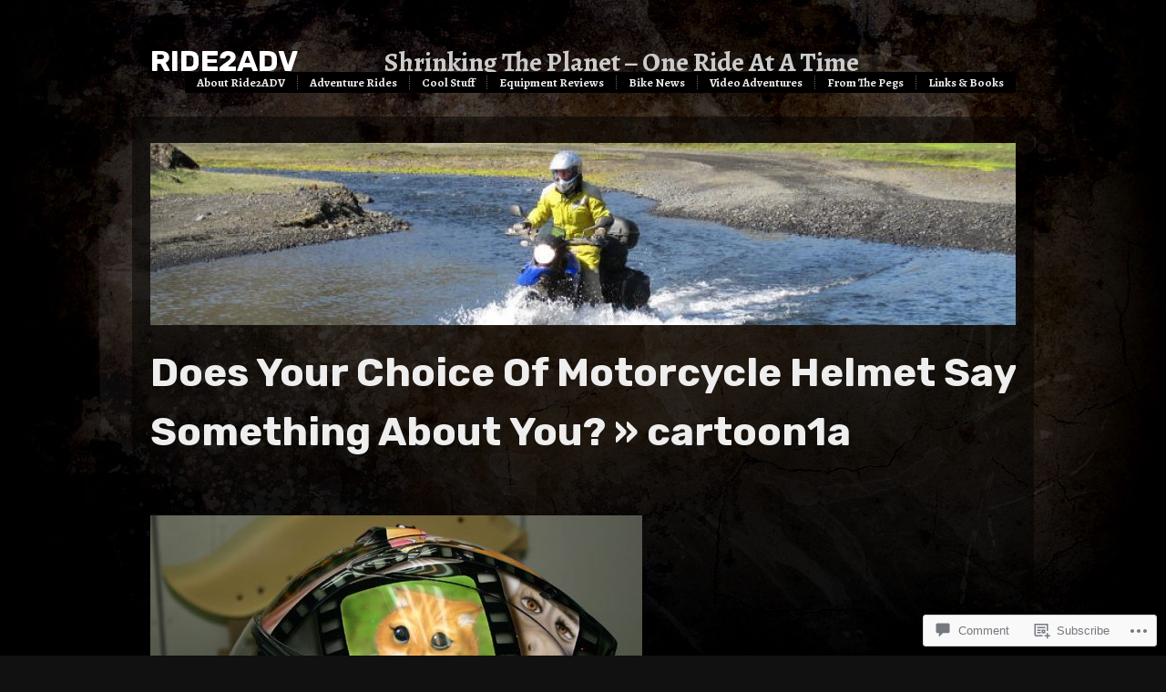

--- FILE ---
content_type: text/html; charset=UTF-8
request_url: https://ride2adv.com/2014/01/16/does-your-choice-of-motorcycle-helmet-say-something-about-you/cartoon1a-2/
body_size: 27494
content:
<!DOCTYPE html PUBLIC "-//W3C//DTD XHTML 1.0 Transitional//EN" "http://www.w3.org/TR/xhtml1/DTD/xhtml1-transitional.dtd">
<!--[if IE 6]>
<html xmlns="http://www.w3.org/1999/xhtml" lang="en" class="lteIE6">
<![endif]-->
<!--[if IE 7]>
<html xmlns="http://www.w3.org/1999/xhtml" lang="en" id="ie7">
<![endif]-->
<!--[if !(IE 6) & !(IE 7)]><!-->
<html lang="en">
<!--<![endif]-->
<head profile="http://gmpg.org/xfn/11">
<meta http-equiv="Content-Type" content="text/html; charset=UTF-8" />
<title>cartoon1a | Ride2ADV</title>
<link rel="pingback" href="https://ride2adv.com/xmlrpc.php" />
<script type="text/javascript">
  WebFontConfig = {"google":{"families":["Alegreya:r,i,b,bi:latin,latin-ext","Rubik:b:latin,latin-ext","Rubik:b:latin,latin-ext"]},"api_url":"https:\/\/fonts-api.wp.com\/css"};
  (function() {
    var wf = document.createElement('script');
    wf.src = '/wp-content/plugins/custom-fonts/js/webfont.js';
    wf.type = 'text/javascript';
    wf.async = 'true';
    var s = document.getElementsByTagName('script')[0];
    s.parentNode.insertBefore(wf, s);
	})();
</script><style id="jetpack-custom-fonts-css">.wf-active body #masthead h4{font-family:"Rubik",sans-serif;font-weight:700;font-size:1.92em;font-style:normal}.wf-active body{font-family:"Alegreya",serif;font-size:16.9px}.wf-active #masthead span.description{font-family:"Alegreya",serif;font-size:0.91em}.wf-active #top div.main-nav{font-size:13px}.wf-active #welcome-content{font-size:2.6em}.wf-active .small{font-size:1.04em}.wf-active .postmetadata{font-size:13px}.wf-active #sidebar ul{font-size:1.3em}.wf-active #footer ul{font-size:1.3em}.wf-active #footer ul#recentcomments{font-size:1.3em}.wf-active h3#comments span.comments-subscribe{font-size:0.91em}.wf-active h2.sub, .wf-active h3.sub{font-family:"Rubik",sans-serif;font-size:1.43em;font-weight:700;font-style:normal}.wf-active .content h2{font-family:"Rubik",sans-serif;font-size:2.6em;font-style:normal;font-weight:700}.wf-active .post h4, .wf-active .post h6{font-family:"Rubik",sans-serif;font-style:normal;font-weight:700}</style>
<meta name='robots' content='max-image-preview:large' />

<!-- Async WordPress.com Remote Login -->
<script id="wpcom_remote_login_js">
var wpcom_remote_login_extra_auth = '';
function wpcom_remote_login_remove_dom_node_id( element_id ) {
	var dom_node = document.getElementById( element_id );
	if ( dom_node ) { dom_node.parentNode.removeChild( dom_node ); }
}
function wpcom_remote_login_remove_dom_node_classes( class_name ) {
	var dom_nodes = document.querySelectorAll( '.' + class_name );
	for ( var i = 0; i < dom_nodes.length; i++ ) {
		dom_nodes[ i ].parentNode.removeChild( dom_nodes[ i ] );
	}
}
function wpcom_remote_login_final_cleanup() {
	wpcom_remote_login_remove_dom_node_classes( "wpcom_remote_login_msg" );
	wpcom_remote_login_remove_dom_node_id( "wpcom_remote_login_key" );
	wpcom_remote_login_remove_dom_node_id( "wpcom_remote_login_validate" );
	wpcom_remote_login_remove_dom_node_id( "wpcom_remote_login_js" );
	wpcom_remote_login_remove_dom_node_id( "wpcom_request_access_iframe" );
	wpcom_remote_login_remove_dom_node_id( "wpcom_request_access_styles" );
}

// Watch for messages back from the remote login
window.addEventListener( "message", function( e ) {
	if ( e.origin === "https://r-login.wordpress.com" ) {
		var data = {};
		try {
			data = JSON.parse( e.data );
		} catch( e ) {
			wpcom_remote_login_final_cleanup();
			return;
		}

		if ( data.msg === 'LOGIN' ) {
			// Clean up the login check iframe
			wpcom_remote_login_remove_dom_node_id( "wpcom_remote_login_key" );

			var id_regex = new RegExp( /^[0-9]+$/ );
			var token_regex = new RegExp( /^.*|.*|.*$/ );
			if (
				token_regex.test( data.token )
				&& id_regex.test( data.wpcomid )
			) {
				// We have everything we need to ask for a login
				var script = document.createElement( "script" );
				script.setAttribute( "id", "wpcom_remote_login_validate" );
				script.src = '/remote-login.php?wpcom_remote_login=validate'
					+ '&wpcomid=' + data.wpcomid
					+ '&token=' + encodeURIComponent( data.token )
					+ '&host=' + window.location.protocol
					+ '//' + window.location.hostname
					+ '&postid=5138'
					+ '&is_singular=';
				document.body.appendChild( script );
			}

			return;
		}

		// Safari ITP, not logged in, so redirect
		if ( data.msg === 'LOGIN-REDIRECT' ) {
			window.location = 'https://wordpress.com/log-in?redirect_to=' + window.location.href;
			return;
		}

		// Safari ITP, storage access failed, remove the request
		if ( data.msg === 'LOGIN-REMOVE' ) {
			var css_zap = 'html { -webkit-transition: margin-top 1s; transition: margin-top 1s; } /* 9001 */ html { margin-top: 0 !important; } * html body { margin-top: 0 !important; } @media screen and ( max-width: 782px ) { html { margin-top: 0 !important; } * html body { margin-top: 0 !important; } }';
			var style_zap = document.createElement( 'style' );
			style_zap.type = 'text/css';
			style_zap.appendChild( document.createTextNode( css_zap ) );
			document.body.appendChild( style_zap );

			var e = document.getElementById( 'wpcom_request_access_iframe' );
			e.parentNode.removeChild( e );

			document.cookie = 'wordpress_com_login_access=denied; path=/; max-age=31536000';

			return;
		}

		// Safari ITP
		if ( data.msg === 'REQUEST_ACCESS' ) {
			console.log( 'request access: safari' );

			// Check ITP iframe enable/disable knob
			if ( wpcom_remote_login_extra_auth !== 'safari_itp_iframe' ) {
				return;
			}

			// If we are in a "private window" there is no ITP.
			var private_window = false;
			try {
				var opendb = window.openDatabase( null, null, null, null );
			} catch( e ) {
				private_window = true;
			}

			if ( private_window ) {
				console.log( 'private window' );
				return;
			}

			var iframe = document.createElement( 'iframe' );
			iframe.id = 'wpcom_request_access_iframe';
			iframe.setAttribute( 'scrolling', 'no' );
			iframe.setAttribute( 'sandbox', 'allow-storage-access-by-user-activation allow-scripts allow-same-origin allow-top-navigation-by-user-activation' );
			iframe.src = 'https://r-login.wordpress.com/remote-login.php?wpcom_remote_login=request_access&origin=' + encodeURIComponent( data.origin ) + '&wpcomid=' + encodeURIComponent( data.wpcomid );

			var css = 'html { -webkit-transition: margin-top 1s; transition: margin-top 1s; } /* 9001 */ html { margin-top: 46px !important; } * html body { margin-top: 46px !important; } @media screen and ( max-width: 660px ) { html { margin-top: 71px !important; } * html body { margin-top: 71px !important; } #wpcom_request_access_iframe { display: block; height: 71px !important; } } #wpcom_request_access_iframe { border: 0px; height: 46px; position: fixed; top: 0; left: 0; width: 100%; min-width: 100%; z-index: 99999; background: #23282d; } ';

			var style = document.createElement( 'style' );
			style.type = 'text/css';
			style.id = 'wpcom_request_access_styles';
			style.appendChild( document.createTextNode( css ) );
			document.body.appendChild( style );

			document.body.appendChild( iframe );
		}

		if ( data.msg === 'DONE' ) {
			wpcom_remote_login_final_cleanup();
		}
	}
}, false );

// Inject the remote login iframe after the page has had a chance to load
// more critical resources
window.addEventListener( "DOMContentLoaded", function( e ) {
	var iframe = document.createElement( "iframe" );
	iframe.style.display = "none";
	iframe.setAttribute( "scrolling", "no" );
	iframe.setAttribute( "id", "wpcom_remote_login_key" );
	iframe.src = "https://r-login.wordpress.com/remote-login.php"
		+ "?wpcom_remote_login=key"
		+ "&origin=aHR0cHM6Ly9yaWRlMmFkdi5jb20%3D"
		+ "&wpcomid=33822308"
		+ "&time=" + Math.floor( Date.now() / 1000 );
	document.body.appendChild( iframe );
}, false );
</script>
<link rel='dns-prefetch' href='//s0.wp.com' />
<link rel='dns-prefetch' href='//widgets.wp.com' />
<link rel='dns-prefetch' href='//wordpress.com' />
<link rel="alternate" type="application/rss+xml" title="Ride2ADV &raquo; Feed" href="https://ride2adv.com/feed/" />
<link rel="alternate" type="application/rss+xml" title="Ride2ADV &raquo; Comments Feed" href="https://ride2adv.com/comments/feed/" />
<link rel="alternate" type="application/rss+xml" title="Ride2ADV &raquo; cartoon1a Comments Feed" href="https://ride2adv.com/2014/01/16/does-your-choice-of-motorcycle-helmet-say-something-about-you/cartoon1a-2/feed/" />
	<script type="text/javascript">
		/* <![CDATA[ */
		function addLoadEvent(func) {
			var oldonload = window.onload;
			if (typeof window.onload != 'function') {
				window.onload = func;
			} else {
				window.onload = function () {
					oldonload();
					func();
				}
			}
		}
		/* ]]> */
	</script>
	<link crossorigin='anonymous' rel='stylesheet' id='all-css-0-1' href='/wp-content/mu-plugins/likes/jetpack-likes.css?m=1743883414i&cssminify=yes' type='text/css' media='all' />
<style id='wp-emoji-styles-inline-css'>

	img.wp-smiley, img.emoji {
		display: inline !important;
		border: none !important;
		box-shadow: none !important;
		height: 1em !important;
		width: 1em !important;
		margin: 0 0.07em !important;
		vertical-align: -0.1em !important;
		background: none !important;
		padding: 0 !important;
	}
/*# sourceURL=wp-emoji-styles-inline-css */
</style>
<link crossorigin='anonymous' rel='stylesheet' id='all-css-2-1' href='/wp-content/plugins/gutenberg-core/v22.2.0/build/styles/block-library/style.css?m=1764855221i&cssminify=yes' type='text/css' media='all' />
<style id='wp-block-library-inline-css'>
.has-text-align-justify {
	text-align:justify;
}
.has-text-align-justify{text-align:justify;}

/*# sourceURL=wp-block-library-inline-css */
</style><style id='global-styles-inline-css'>
:root{--wp--preset--aspect-ratio--square: 1;--wp--preset--aspect-ratio--4-3: 4/3;--wp--preset--aspect-ratio--3-4: 3/4;--wp--preset--aspect-ratio--3-2: 3/2;--wp--preset--aspect-ratio--2-3: 2/3;--wp--preset--aspect-ratio--16-9: 16/9;--wp--preset--aspect-ratio--9-16: 9/16;--wp--preset--color--black: #000000;--wp--preset--color--cyan-bluish-gray: #abb8c3;--wp--preset--color--white: #ffffff;--wp--preset--color--pale-pink: #f78da7;--wp--preset--color--vivid-red: #cf2e2e;--wp--preset--color--luminous-vivid-orange: #ff6900;--wp--preset--color--luminous-vivid-amber: #fcb900;--wp--preset--color--light-green-cyan: #7bdcb5;--wp--preset--color--vivid-green-cyan: #00d084;--wp--preset--color--pale-cyan-blue: #8ed1fc;--wp--preset--color--vivid-cyan-blue: #0693e3;--wp--preset--color--vivid-purple: #9b51e0;--wp--preset--gradient--vivid-cyan-blue-to-vivid-purple: linear-gradient(135deg,rgb(6,147,227) 0%,rgb(155,81,224) 100%);--wp--preset--gradient--light-green-cyan-to-vivid-green-cyan: linear-gradient(135deg,rgb(122,220,180) 0%,rgb(0,208,130) 100%);--wp--preset--gradient--luminous-vivid-amber-to-luminous-vivid-orange: linear-gradient(135deg,rgb(252,185,0) 0%,rgb(255,105,0) 100%);--wp--preset--gradient--luminous-vivid-orange-to-vivid-red: linear-gradient(135deg,rgb(255,105,0) 0%,rgb(207,46,46) 100%);--wp--preset--gradient--very-light-gray-to-cyan-bluish-gray: linear-gradient(135deg,rgb(238,238,238) 0%,rgb(169,184,195) 100%);--wp--preset--gradient--cool-to-warm-spectrum: linear-gradient(135deg,rgb(74,234,220) 0%,rgb(151,120,209) 20%,rgb(207,42,186) 40%,rgb(238,44,130) 60%,rgb(251,105,98) 80%,rgb(254,248,76) 100%);--wp--preset--gradient--blush-light-purple: linear-gradient(135deg,rgb(255,206,236) 0%,rgb(152,150,240) 100%);--wp--preset--gradient--blush-bordeaux: linear-gradient(135deg,rgb(254,205,165) 0%,rgb(254,45,45) 50%,rgb(107,0,62) 100%);--wp--preset--gradient--luminous-dusk: linear-gradient(135deg,rgb(255,203,112) 0%,rgb(199,81,192) 50%,rgb(65,88,208) 100%);--wp--preset--gradient--pale-ocean: linear-gradient(135deg,rgb(255,245,203) 0%,rgb(182,227,212) 50%,rgb(51,167,181) 100%);--wp--preset--gradient--electric-grass: linear-gradient(135deg,rgb(202,248,128) 0%,rgb(113,206,126) 100%);--wp--preset--gradient--midnight: linear-gradient(135deg,rgb(2,3,129) 0%,rgb(40,116,252) 100%);--wp--preset--font-size--small: 13px;--wp--preset--font-size--medium: 20px;--wp--preset--font-size--large: 36px;--wp--preset--font-size--x-large: 42px;--wp--preset--font-family--albert-sans: 'Albert Sans', sans-serif;--wp--preset--font-family--alegreya: Alegreya, serif;--wp--preset--font-family--arvo: Arvo, serif;--wp--preset--font-family--bodoni-moda: 'Bodoni Moda', serif;--wp--preset--font-family--bricolage-grotesque: 'Bricolage Grotesque', sans-serif;--wp--preset--font-family--cabin: Cabin, sans-serif;--wp--preset--font-family--chivo: Chivo, sans-serif;--wp--preset--font-family--commissioner: Commissioner, sans-serif;--wp--preset--font-family--cormorant: Cormorant, serif;--wp--preset--font-family--courier-prime: 'Courier Prime', monospace;--wp--preset--font-family--crimson-pro: 'Crimson Pro', serif;--wp--preset--font-family--dm-mono: 'DM Mono', monospace;--wp--preset--font-family--dm-sans: 'DM Sans', sans-serif;--wp--preset--font-family--dm-serif-display: 'DM Serif Display', serif;--wp--preset--font-family--domine: Domine, serif;--wp--preset--font-family--eb-garamond: 'EB Garamond', serif;--wp--preset--font-family--epilogue: Epilogue, sans-serif;--wp--preset--font-family--fahkwang: Fahkwang, sans-serif;--wp--preset--font-family--figtree: Figtree, sans-serif;--wp--preset--font-family--fira-sans: 'Fira Sans', sans-serif;--wp--preset--font-family--fjalla-one: 'Fjalla One', sans-serif;--wp--preset--font-family--fraunces: Fraunces, serif;--wp--preset--font-family--gabarito: Gabarito, system-ui;--wp--preset--font-family--ibm-plex-mono: 'IBM Plex Mono', monospace;--wp--preset--font-family--ibm-plex-sans: 'IBM Plex Sans', sans-serif;--wp--preset--font-family--ibarra-real-nova: 'Ibarra Real Nova', serif;--wp--preset--font-family--instrument-serif: 'Instrument Serif', serif;--wp--preset--font-family--inter: Inter, sans-serif;--wp--preset--font-family--josefin-sans: 'Josefin Sans', sans-serif;--wp--preset--font-family--jost: Jost, sans-serif;--wp--preset--font-family--libre-baskerville: 'Libre Baskerville', serif;--wp--preset--font-family--libre-franklin: 'Libre Franklin', sans-serif;--wp--preset--font-family--literata: Literata, serif;--wp--preset--font-family--lora: Lora, serif;--wp--preset--font-family--merriweather: Merriweather, serif;--wp--preset--font-family--montserrat: Montserrat, sans-serif;--wp--preset--font-family--newsreader: Newsreader, serif;--wp--preset--font-family--noto-sans-mono: 'Noto Sans Mono', sans-serif;--wp--preset--font-family--nunito: Nunito, sans-serif;--wp--preset--font-family--open-sans: 'Open Sans', sans-serif;--wp--preset--font-family--overpass: Overpass, sans-serif;--wp--preset--font-family--pt-serif: 'PT Serif', serif;--wp--preset--font-family--petrona: Petrona, serif;--wp--preset--font-family--piazzolla: Piazzolla, serif;--wp--preset--font-family--playfair-display: 'Playfair Display', serif;--wp--preset--font-family--plus-jakarta-sans: 'Plus Jakarta Sans', sans-serif;--wp--preset--font-family--poppins: Poppins, sans-serif;--wp--preset--font-family--raleway: Raleway, sans-serif;--wp--preset--font-family--roboto: Roboto, sans-serif;--wp--preset--font-family--roboto-slab: 'Roboto Slab', serif;--wp--preset--font-family--rubik: Rubik, sans-serif;--wp--preset--font-family--rufina: Rufina, serif;--wp--preset--font-family--sora: Sora, sans-serif;--wp--preset--font-family--source-sans-3: 'Source Sans 3', sans-serif;--wp--preset--font-family--source-serif-4: 'Source Serif 4', serif;--wp--preset--font-family--space-mono: 'Space Mono', monospace;--wp--preset--font-family--syne: Syne, sans-serif;--wp--preset--font-family--texturina: Texturina, serif;--wp--preset--font-family--urbanist: Urbanist, sans-serif;--wp--preset--font-family--work-sans: 'Work Sans', sans-serif;--wp--preset--spacing--20: 0.44rem;--wp--preset--spacing--30: 0.67rem;--wp--preset--spacing--40: 1rem;--wp--preset--spacing--50: 1.5rem;--wp--preset--spacing--60: 2.25rem;--wp--preset--spacing--70: 3.38rem;--wp--preset--spacing--80: 5.06rem;--wp--preset--shadow--natural: 6px 6px 9px rgba(0, 0, 0, 0.2);--wp--preset--shadow--deep: 12px 12px 50px rgba(0, 0, 0, 0.4);--wp--preset--shadow--sharp: 6px 6px 0px rgba(0, 0, 0, 0.2);--wp--preset--shadow--outlined: 6px 6px 0px -3px rgb(255, 255, 255), 6px 6px rgb(0, 0, 0);--wp--preset--shadow--crisp: 6px 6px 0px rgb(0, 0, 0);}:where(.is-layout-flex){gap: 0.5em;}:where(.is-layout-grid){gap: 0.5em;}body .is-layout-flex{display: flex;}.is-layout-flex{flex-wrap: wrap;align-items: center;}.is-layout-flex > :is(*, div){margin: 0;}body .is-layout-grid{display: grid;}.is-layout-grid > :is(*, div){margin: 0;}:where(.wp-block-columns.is-layout-flex){gap: 2em;}:where(.wp-block-columns.is-layout-grid){gap: 2em;}:where(.wp-block-post-template.is-layout-flex){gap: 1.25em;}:where(.wp-block-post-template.is-layout-grid){gap: 1.25em;}.has-black-color{color: var(--wp--preset--color--black) !important;}.has-cyan-bluish-gray-color{color: var(--wp--preset--color--cyan-bluish-gray) !important;}.has-white-color{color: var(--wp--preset--color--white) !important;}.has-pale-pink-color{color: var(--wp--preset--color--pale-pink) !important;}.has-vivid-red-color{color: var(--wp--preset--color--vivid-red) !important;}.has-luminous-vivid-orange-color{color: var(--wp--preset--color--luminous-vivid-orange) !important;}.has-luminous-vivid-amber-color{color: var(--wp--preset--color--luminous-vivid-amber) !important;}.has-light-green-cyan-color{color: var(--wp--preset--color--light-green-cyan) !important;}.has-vivid-green-cyan-color{color: var(--wp--preset--color--vivid-green-cyan) !important;}.has-pale-cyan-blue-color{color: var(--wp--preset--color--pale-cyan-blue) !important;}.has-vivid-cyan-blue-color{color: var(--wp--preset--color--vivid-cyan-blue) !important;}.has-vivid-purple-color{color: var(--wp--preset--color--vivid-purple) !important;}.has-black-background-color{background-color: var(--wp--preset--color--black) !important;}.has-cyan-bluish-gray-background-color{background-color: var(--wp--preset--color--cyan-bluish-gray) !important;}.has-white-background-color{background-color: var(--wp--preset--color--white) !important;}.has-pale-pink-background-color{background-color: var(--wp--preset--color--pale-pink) !important;}.has-vivid-red-background-color{background-color: var(--wp--preset--color--vivid-red) !important;}.has-luminous-vivid-orange-background-color{background-color: var(--wp--preset--color--luminous-vivid-orange) !important;}.has-luminous-vivid-amber-background-color{background-color: var(--wp--preset--color--luminous-vivid-amber) !important;}.has-light-green-cyan-background-color{background-color: var(--wp--preset--color--light-green-cyan) !important;}.has-vivid-green-cyan-background-color{background-color: var(--wp--preset--color--vivid-green-cyan) !important;}.has-pale-cyan-blue-background-color{background-color: var(--wp--preset--color--pale-cyan-blue) !important;}.has-vivid-cyan-blue-background-color{background-color: var(--wp--preset--color--vivid-cyan-blue) !important;}.has-vivid-purple-background-color{background-color: var(--wp--preset--color--vivid-purple) !important;}.has-black-border-color{border-color: var(--wp--preset--color--black) !important;}.has-cyan-bluish-gray-border-color{border-color: var(--wp--preset--color--cyan-bluish-gray) !important;}.has-white-border-color{border-color: var(--wp--preset--color--white) !important;}.has-pale-pink-border-color{border-color: var(--wp--preset--color--pale-pink) !important;}.has-vivid-red-border-color{border-color: var(--wp--preset--color--vivid-red) !important;}.has-luminous-vivid-orange-border-color{border-color: var(--wp--preset--color--luminous-vivid-orange) !important;}.has-luminous-vivid-amber-border-color{border-color: var(--wp--preset--color--luminous-vivid-amber) !important;}.has-light-green-cyan-border-color{border-color: var(--wp--preset--color--light-green-cyan) !important;}.has-vivid-green-cyan-border-color{border-color: var(--wp--preset--color--vivid-green-cyan) !important;}.has-pale-cyan-blue-border-color{border-color: var(--wp--preset--color--pale-cyan-blue) !important;}.has-vivid-cyan-blue-border-color{border-color: var(--wp--preset--color--vivid-cyan-blue) !important;}.has-vivid-purple-border-color{border-color: var(--wp--preset--color--vivid-purple) !important;}.has-vivid-cyan-blue-to-vivid-purple-gradient-background{background: var(--wp--preset--gradient--vivid-cyan-blue-to-vivid-purple) !important;}.has-light-green-cyan-to-vivid-green-cyan-gradient-background{background: var(--wp--preset--gradient--light-green-cyan-to-vivid-green-cyan) !important;}.has-luminous-vivid-amber-to-luminous-vivid-orange-gradient-background{background: var(--wp--preset--gradient--luminous-vivid-amber-to-luminous-vivid-orange) !important;}.has-luminous-vivid-orange-to-vivid-red-gradient-background{background: var(--wp--preset--gradient--luminous-vivid-orange-to-vivid-red) !important;}.has-very-light-gray-to-cyan-bluish-gray-gradient-background{background: var(--wp--preset--gradient--very-light-gray-to-cyan-bluish-gray) !important;}.has-cool-to-warm-spectrum-gradient-background{background: var(--wp--preset--gradient--cool-to-warm-spectrum) !important;}.has-blush-light-purple-gradient-background{background: var(--wp--preset--gradient--blush-light-purple) !important;}.has-blush-bordeaux-gradient-background{background: var(--wp--preset--gradient--blush-bordeaux) !important;}.has-luminous-dusk-gradient-background{background: var(--wp--preset--gradient--luminous-dusk) !important;}.has-pale-ocean-gradient-background{background: var(--wp--preset--gradient--pale-ocean) !important;}.has-electric-grass-gradient-background{background: var(--wp--preset--gradient--electric-grass) !important;}.has-midnight-gradient-background{background: var(--wp--preset--gradient--midnight) !important;}.has-small-font-size{font-size: var(--wp--preset--font-size--small) !important;}.has-medium-font-size{font-size: var(--wp--preset--font-size--medium) !important;}.has-large-font-size{font-size: var(--wp--preset--font-size--large) !important;}.has-x-large-font-size{font-size: var(--wp--preset--font-size--x-large) !important;}.has-albert-sans-font-family{font-family: var(--wp--preset--font-family--albert-sans) !important;}.has-alegreya-font-family{font-family: var(--wp--preset--font-family--alegreya) !important;}.has-arvo-font-family{font-family: var(--wp--preset--font-family--arvo) !important;}.has-bodoni-moda-font-family{font-family: var(--wp--preset--font-family--bodoni-moda) !important;}.has-bricolage-grotesque-font-family{font-family: var(--wp--preset--font-family--bricolage-grotesque) !important;}.has-cabin-font-family{font-family: var(--wp--preset--font-family--cabin) !important;}.has-chivo-font-family{font-family: var(--wp--preset--font-family--chivo) !important;}.has-commissioner-font-family{font-family: var(--wp--preset--font-family--commissioner) !important;}.has-cormorant-font-family{font-family: var(--wp--preset--font-family--cormorant) !important;}.has-courier-prime-font-family{font-family: var(--wp--preset--font-family--courier-prime) !important;}.has-crimson-pro-font-family{font-family: var(--wp--preset--font-family--crimson-pro) !important;}.has-dm-mono-font-family{font-family: var(--wp--preset--font-family--dm-mono) !important;}.has-dm-sans-font-family{font-family: var(--wp--preset--font-family--dm-sans) !important;}.has-dm-serif-display-font-family{font-family: var(--wp--preset--font-family--dm-serif-display) !important;}.has-domine-font-family{font-family: var(--wp--preset--font-family--domine) !important;}.has-eb-garamond-font-family{font-family: var(--wp--preset--font-family--eb-garamond) !important;}.has-epilogue-font-family{font-family: var(--wp--preset--font-family--epilogue) !important;}.has-fahkwang-font-family{font-family: var(--wp--preset--font-family--fahkwang) !important;}.has-figtree-font-family{font-family: var(--wp--preset--font-family--figtree) !important;}.has-fira-sans-font-family{font-family: var(--wp--preset--font-family--fira-sans) !important;}.has-fjalla-one-font-family{font-family: var(--wp--preset--font-family--fjalla-one) !important;}.has-fraunces-font-family{font-family: var(--wp--preset--font-family--fraunces) !important;}.has-gabarito-font-family{font-family: var(--wp--preset--font-family--gabarito) !important;}.has-ibm-plex-mono-font-family{font-family: var(--wp--preset--font-family--ibm-plex-mono) !important;}.has-ibm-plex-sans-font-family{font-family: var(--wp--preset--font-family--ibm-plex-sans) !important;}.has-ibarra-real-nova-font-family{font-family: var(--wp--preset--font-family--ibarra-real-nova) !important;}.has-instrument-serif-font-family{font-family: var(--wp--preset--font-family--instrument-serif) !important;}.has-inter-font-family{font-family: var(--wp--preset--font-family--inter) !important;}.has-josefin-sans-font-family{font-family: var(--wp--preset--font-family--josefin-sans) !important;}.has-jost-font-family{font-family: var(--wp--preset--font-family--jost) !important;}.has-libre-baskerville-font-family{font-family: var(--wp--preset--font-family--libre-baskerville) !important;}.has-libre-franklin-font-family{font-family: var(--wp--preset--font-family--libre-franklin) !important;}.has-literata-font-family{font-family: var(--wp--preset--font-family--literata) !important;}.has-lora-font-family{font-family: var(--wp--preset--font-family--lora) !important;}.has-merriweather-font-family{font-family: var(--wp--preset--font-family--merriweather) !important;}.has-montserrat-font-family{font-family: var(--wp--preset--font-family--montserrat) !important;}.has-newsreader-font-family{font-family: var(--wp--preset--font-family--newsreader) !important;}.has-noto-sans-mono-font-family{font-family: var(--wp--preset--font-family--noto-sans-mono) !important;}.has-nunito-font-family{font-family: var(--wp--preset--font-family--nunito) !important;}.has-open-sans-font-family{font-family: var(--wp--preset--font-family--open-sans) !important;}.has-overpass-font-family{font-family: var(--wp--preset--font-family--overpass) !important;}.has-pt-serif-font-family{font-family: var(--wp--preset--font-family--pt-serif) !important;}.has-petrona-font-family{font-family: var(--wp--preset--font-family--petrona) !important;}.has-piazzolla-font-family{font-family: var(--wp--preset--font-family--piazzolla) !important;}.has-playfair-display-font-family{font-family: var(--wp--preset--font-family--playfair-display) !important;}.has-plus-jakarta-sans-font-family{font-family: var(--wp--preset--font-family--plus-jakarta-sans) !important;}.has-poppins-font-family{font-family: var(--wp--preset--font-family--poppins) !important;}.has-raleway-font-family{font-family: var(--wp--preset--font-family--raleway) !important;}.has-roboto-font-family{font-family: var(--wp--preset--font-family--roboto) !important;}.has-roboto-slab-font-family{font-family: var(--wp--preset--font-family--roboto-slab) !important;}.has-rubik-font-family{font-family: var(--wp--preset--font-family--rubik) !important;}.has-rufina-font-family{font-family: var(--wp--preset--font-family--rufina) !important;}.has-sora-font-family{font-family: var(--wp--preset--font-family--sora) !important;}.has-source-sans-3-font-family{font-family: var(--wp--preset--font-family--source-sans-3) !important;}.has-source-serif-4-font-family{font-family: var(--wp--preset--font-family--source-serif-4) !important;}.has-space-mono-font-family{font-family: var(--wp--preset--font-family--space-mono) !important;}.has-syne-font-family{font-family: var(--wp--preset--font-family--syne) !important;}.has-texturina-font-family{font-family: var(--wp--preset--font-family--texturina) !important;}.has-urbanist-font-family{font-family: var(--wp--preset--font-family--urbanist) !important;}.has-work-sans-font-family{font-family: var(--wp--preset--font-family--work-sans) !important;}
/*# sourceURL=global-styles-inline-css */
</style>

<style id='classic-theme-styles-inline-css'>
/*! This file is auto-generated */
.wp-block-button__link{color:#fff;background-color:#32373c;border-radius:9999px;box-shadow:none;text-decoration:none;padding:calc(.667em + 2px) calc(1.333em + 2px);font-size:1.125em}.wp-block-file__button{background:#32373c;color:#fff;text-decoration:none}
/*# sourceURL=/wp-includes/css/classic-themes.min.css */
</style>
<link crossorigin='anonymous' rel='stylesheet' id='all-css-4-1' href='/_static/??-eJx9j8sOwkAIRX/IkTZGGxfGTzHzIHVq55GBaf18aZpu1HRD4MLhAsxZ2RQZI0OoKo+195HApoKih6wZZCKg8xpHDDJ2tEQH+I/N3vXIgtOWK8b3PpLFRhmTCxIpicHXoPgpXrTHDchZ25cSaV2xNoBq3HqPCaNLBXTlFDSztz8UULFgqh8dTFiMOIu4fEnf9XLLPdza7tI07fl66oYPKzZ26Q==&cssminify=yes' type='text/css' media='all' />
<link rel='stylesheet' id='verbum-gutenberg-css-css' href='https://widgets.wp.com/verbum-block-editor/block-editor.css?ver=1738686361' media='all' />
<link crossorigin='anonymous' rel='stylesheet' id='all-css-6-1' href='/_static/??/wp-content/mu-plugins/comment-likes/css/comment-likes.css,/i/noticons/noticons.css,/wp-content/themes/pub/modularity-lite/style.css?m=1741693338j&cssminify=yes' type='text/css' media='all' />
<link crossorigin='anonymous' rel='stylesheet' id='screenprojection-css-7-1' href='/wp-content/themes/pub/modularity-lite/library/styles/screen.css?m=1289600476i&cssminify=yes' type='text/css' media='screen, projection' />
<link crossorigin='anonymous' rel='stylesheet' id='print-css-8-1' href='/wp-content/themes/pub/modularity-lite/library/styles/print.css?m=1361549426i&cssminify=yes' type='text/css' media='print' />
<style id='jetpack_facebook_likebox-inline-css'>
.widget_facebook_likebox {
	overflow: hidden;
}

/*# sourceURL=/wp-content/mu-plugins/jetpack-plugin/sun/modules/widgets/facebook-likebox/style.css */
</style>
<link crossorigin='anonymous' rel='stylesheet' id='all-css-15-1' href='/_static/??-eJzTLy/QTc7PK0nNK9HPLdUtyClNz8wr1i9KTcrJTwcy0/WTi5G5ekCujj52Temp+bo5+cmJJZn5eSgc3bScxMwikFb7XFtDE1NLExMLc0OTLACohS2q&cssminify=yes' type='text/css' media='all' />
<style id='jetpack-global-styles-frontend-style-inline-css'>
:root { --font-headings: unset; --font-base: unset; --font-headings-default: -apple-system,BlinkMacSystemFont,"Segoe UI",Roboto,Oxygen-Sans,Ubuntu,Cantarell,"Helvetica Neue",sans-serif; --font-base-default: -apple-system,BlinkMacSystemFont,"Segoe UI",Roboto,Oxygen-Sans,Ubuntu,Cantarell,"Helvetica Neue",sans-serif;}
/*# sourceURL=jetpack-global-styles-frontend-style-inline-css */
</style>
<link crossorigin='anonymous' rel='stylesheet' id='all-css-17-1' href='/_static/??-eJyNjcEKwjAQRH/IuKitxYP4KRKzIdm62YRuQvHvrdKLCOLtDcy8gbkYl6V6qZCaKdwCicLoa7HuvmbQJpAyNvYKGu3k0SI+3kgStk51A3+LriQONDuybDiHrB/hS1ajT8tt7CBwvln+9TYTBl8VlsrKJkyExgoaJq2v7SWdd0N/2A+nY9ePT815Xvc=&cssminify=yes' type='text/css' media='all' />
<script type="text/javascript" id="wpcom-actionbar-placeholder-js-extra">
/* <![CDATA[ */
var actionbardata = {"siteID":"33822308","postID":"5138","siteURL":"https://ride2adv.com","xhrURL":"https://ride2adv.com/wp-admin/admin-ajax.php","nonce":"0b2adfe689","isLoggedIn":"","statusMessage":"","subsEmailDefault":"instantly","proxyScriptUrl":"https://s0.wp.com/wp-content/js/wpcom-proxy-request.js?m=1513050504i&amp;ver=20211021","shortlink":"https://wp.me/a2hUJ6-1kS","i18n":{"followedText":"New posts from this site will now appear in your \u003Ca href=\"https://wordpress.com/reader\"\u003EReader\u003C/a\u003E","foldBar":"Collapse this bar","unfoldBar":"Expand this bar","shortLinkCopied":"Shortlink copied to clipboard."}};
//# sourceURL=wpcom-actionbar-placeholder-js-extra
/* ]]> */
</script>
<script type="text/javascript" id="jetpack-mu-wpcom-settings-js-before">
/* <![CDATA[ */
var JETPACK_MU_WPCOM_SETTINGS = {"assetsUrl":"https://s0.wp.com/wp-content/mu-plugins/jetpack-mu-wpcom-plugin/sun/jetpack_vendor/automattic/jetpack-mu-wpcom/src/build/"};
//# sourceURL=jetpack-mu-wpcom-settings-js-before
/* ]]> */
</script>
<script crossorigin='anonymous' type='text/javascript'  src='/wp-content/js/rlt-proxy.js?m=1720530689i'></script>
<script type="text/javascript" id="rlt-proxy-js-after">
/* <![CDATA[ */
	rltInitialize( {"token":null,"iframeOrigins":["https:\/\/widgets.wp.com"]} );
//# sourceURL=rlt-proxy-js-after
/* ]]> */
</script>
<link rel="EditURI" type="application/rsd+xml" title="RSD" href="https://ride2adventure.wordpress.com/xmlrpc.php?rsd" />
<meta name="generator" content="WordPress.com" />
<link rel="canonical" href="https://ride2adv.com/2014/01/16/does-your-choice-of-motorcycle-helmet-say-something-about-you/cartoon1a-2/" />
<link rel='shortlink' href='https://wp.me/a2hUJ6-1kS' />
<link rel="alternate" type="application/json+oembed" href="https://public-api.wordpress.com/oembed/?format=json&amp;url=https%3A%2F%2Fride2adv.com%2F2014%2F01%2F16%2Fdoes-your-choice-of-motorcycle-helmet-say-something-about-you%2Fcartoon1a-2%2F&amp;for=wpcom-auto-discovery" /><link rel="alternate" type="application/xml+oembed" href="https://public-api.wordpress.com/oembed/?format=xml&amp;url=https%3A%2F%2Fride2adv.com%2F2014%2F01%2F16%2Fdoes-your-choice-of-motorcycle-helmet-say-something-about-you%2Fcartoon1a-2%2F&amp;for=wpcom-auto-discovery" />
<!-- Jetpack Open Graph Tags -->
<meta property="og:type" content="article" />
<meta property="og:title" content="cartoon1a" />
<meta property="og:url" content="https://ride2adv.com/2014/01/16/does-your-choice-of-motorcycle-helmet-say-something-about-you/cartoon1a-2/" />
<meta property="og:description" content="Visit the post for more." />
<meta property="article:published_time" content="2014-01-16T03:30:16+00:00" />
<meta property="article:modified_time" content="2014-01-16T03:30:16+00:00" />
<meta property="og:site_name" content="Ride2ADV" />
<meta property="og:image" content="https://ride2adv.com/wp-content/uploads/2014/01/cartoon1a.jpg" />
<meta property="og:image:alt" content="" />
<meta property="og:locale" content="en_US" />
<meta property="article:publisher" content="https://www.facebook.com/WordPresscom" />
<meta name="twitter:creator" content="@Ride2ADV" />
<meta name="twitter:site" content="@Ride2ADV" />
<meta name="twitter:text:title" content="cartoon1a" />
<meta name="twitter:image" content="https://ride2adv.com/wp-content/uploads/2014/01/cartoon1a.jpg?w=640" />
<meta name="twitter:card" content="summary_large_image" />
<meta name="twitter:description" content="Post by @Ride2ADV." />

<!-- End Jetpack Open Graph Tags -->
<link rel="shortcut icon" type="image/x-icon" href="https://s0.wp.com/i/favicon.ico?m=1713425267i" sizes="16x16 24x24 32x32 48x48" />
<link rel="icon" type="image/x-icon" href="https://s0.wp.com/i/favicon.ico?m=1713425267i" sizes="16x16 24x24 32x32 48x48" />
<link rel="apple-touch-icon" href="https://s0.wp.com/i/webclip.png?m=1713868326i" />
<link rel='openid.server' href='https://ride2adv.com/?openidserver=1' />
<link rel='openid.delegate' href='https://ride2adv.com/' />
<link rel="search" type="application/opensearchdescription+xml" href="https://ride2adv.com/osd.xml" title="Ride2ADV" />
<link rel="search" type="application/opensearchdescription+xml" href="https://s1.wp.com/opensearch.xml" title="WordPress.com" />
<meta name="description" content="Shrinking The Planet - One Ride At A Time" />
			<link rel="stylesheet" id="custom-css-css" type="text/css" href="https://s0.wp.com/?custom-css=1&#038;csblog=2hUJ6&#038;cscache=6&#038;csrev=8" />
			</head>

<body class="attachment wp-singular attachment-template-default single single-attachment postid-5138 attachmentid-5138 attachment-jpeg wp-theme-pubmodularity-lite customizer-styles-applied color-dark jetpack-reblog-enabled">
<div id="top">

<!-- Begin Masthead -->
<div id="masthead">
 <h4 class="left"><a href="https://ride2adv.com/" title="Home" class="logo">Ride2ADV</a> <span class="description">Shrinking The Planet &#8211; One Ride At A Time</span></h4>
</div>

	<div class="main-nav"><ul id="menu-ride2adventure2" class="menu"><li id="menu-item-547" class="menu-item menu-item-type-post_type menu-item-object-page menu-item-home menu-item-has-children menu-item-547"><a href="https://ride2adv.com/">About Ride2ADV</a>
<ul class="sub-menu">
	<li id="menu-item-7024" class="menu-item menu-item-type-post_type menu-item-object-post menu-item-7024"><a href="https://ride2adv.com/2018/08/22/contact-ride2adv/">Contact Ride2ADV</a></li>
	<li id="menu-item-1738" class="menu-item menu-item-type-post_type menu-item-object-post menu-item-1738"><a href="https://ride2adv.com/2012/04/25/ride2adventure-facebook-page/">Ride2Adventure Facebook Page</a></li>
	<li id="menu-item-5527" class="menu-item menu-item-type-post_type menu-item-object-post menu-item-5527"><a href="https://ride2adv.com/2014/04/20/ride2adv-on-the-cover-of-the-manchester-union-leader/">Ride2ADV On The Cover Of The Manchester Union Leader</a></li>
	<li id="menu-item-551" class="menu-item menu-item-type-post_type menu-item-object-page menu-item-551"><a href="https://ride2adv.com/adv-links/">Adventure Links</a></li>
</ul>
</li>
<li id="menu-item-552" class="menu-item menu-item-type-post_type menu-item-object-page menu-item-has-children menu-item-552"><a href="https://ride2adv.com/adventure-rides-the-world-shrunk-with-words-and-pictures/">Adventure Rides</a>
<ul class="sub-menu">
	<li id="menu-item-6002" class="menu-item menu-item-type-post_type menu-item-object-page menu-item-has-children menu-item-6002"><a href="https://ride2adv.com/ride2advs-world-ramble/">Ride2ADV&#8217;s Planet Ramble</a>
	<ul class="sub-menu">
		<li id="menu-item-7016" class="menu-item menu-item-type-post_type menu-item-object-post menu-item-7016"><a href="https://ride2adv.com/2018/08/12/tiny-swoopy-roads-amazing-views-and-wooly-coos/" title="Part 27">Tiny Swoopy Roads, Amazing Views and Wooly Coos (Part 27)</a></li>
		<li id="menu-item-7000" class="menu-item menu-item-type-post_type menu-item-object-post menu-item-7000"><a href="https://ride2adv.com/2018/07/22/we-discover-the-sas-special-air-services-and-visit-the-scottish-highlands/" title="Part 26 Planet Ramble">We Discover the SAS (Special Air Services) and Visit the Scottish Highlands (Part 26)</a></li>
		<li id="menu-item-6979" class="menu-item menu-item-type-post_type menu-item-object-post menu-item-6979"><a href="https://ride2adv.com/2018/04/16/scotch-whiskey-castle-dungeons-and-royal-yachts-oh-my/">Scotch Whiskey, Castle Dungeons and Royal Yachts, Oh My! (Part 25)</a></li>
		<li id="menu-item-6980" class="menu-item menu-item-type-post_type menu-item-object-post menu-item-6980"><a href="https://ride2adv.com/2018/03/09/dim-castles-a-british-military-tattoo-strong-people-centaurs-and-lots-of-scotch-whiskey/">Dim Castles, A British Military Tattoo, Strong People, Centaurs And Lots Of Scotch Whiskey (Part 24)</a></li>
		<li id="menu-item-6945" class="menu-item menu-item-type-post_type menu-item-object-post menu-item-6945"><a href="https://ride2adv.com/2018/02/18/barging-onto-a-barge-ferry-nightlife-and-a-rainy-castle-ride/" title="Part 23">Barging Onto A Barge, Ferry Nightlife And A Rainy Castle Ride (Part 23)</a></li>
		<li id="menu-item-6923" class="menu-item menu-item-type-post_type menu-item-object-post menu-item-6923"><a href="https://ride2adv.com/2018/01/30/ferries-ducati-bike-service-chili-beer-and-viking-container-ships/">Ferries, Ducati Bike Service, Chili Beer And Viking Container Ships (Part 22)</a></li>
		<li id="menu-item-6884" class="menu-item menu-item-type-post_type menu-item-object-post menu-item-6884"><a href="https://ride2adv.com/2018/01/21/two-men-screaming-deep-thoughts-and-blowing-bubbles-at-the-palace/">Two Men Screaming, Deep Thoughts and Blowing Bubbles At The Palace (Part 21)</a></li>
		<li id="menu-item-6871" class="menu-item menu-item-type-post_type menu-item-object-post menu-item-6871"><a href="https://ride2adv.com/2017/12/29/viking-ships-well-preserved-people-light-rail-vehicles/">Viking Ships, Well Preserved People, &amp; Light Rail Vehicles (Part 20)</a></li>
		<li id="menu-item-6859" class="menu-item menu-item-type-post_type menu-item-object-post menu-item-6859"><a href="https://ride2adv.com/2017/12/24/a-centuries-old-sunken-warship-ikea-and-country-music/">A Centuries Old Sunken Warship, Ikea And Country Music (Part 19)</a></li>
		<li id="menu-item-6858" class="menu-item menu-item-type-post_type menu-item-object-post menu-item-6858"><a href="https://ride2adv.com/2017/12/15/ancient-fortress-walls-spicy-monks-80-year-old-women-riders-and-an-old-towne-faire/">Ancient Fortress Walls, Spicy Monks, 80 Year Old Women Riders And An Old Towne Faire (Part 18)</a></li>
		<li id="menu-item-6826" class="menu-item menu-item-type-post_type menu-item-object-post menu-item-6826"><a href="https://ride2adv.com/2017/12/12/penthouses-blacksmiths-and-ocean-sunsets/">Penthouses, Blacksmiths and Ocean Sunsets (Part 17)</a></li>
		<li id="menu-item-6810" class="menu-item menu-item-type-post_type menu-item-object-post menu-item-6810"><a href="https://ride2adv.com/2017/11/05/pickle-pizza-apes-pyromania-and-new-found-friends/" title="Part 16">Pickle Pizza, Apes, Pyromania And New Found Friends (Part 16)</a></li>
		<li id="menu-item-6796" class="menu-item menu-item-type-post_type menu-item-object-post menu-item-6796"><a href="https://ride2adv.com/2017/10/26/polish-ducatisti-hospitality-road-runners-wooden-menus-and-leaving-lithuania/" title="Part 15">Polish Ducatisti Hospitality, Road Runners, Wooden Menus And Leaving Lithuania (Part 15)</a></li>
		<li id="menu-item-6786" class="menu-item menu-item-type-post_type menu-item-object-post menu-item-6786"><a href="https://ride2adv.com/2017/10/24/gate-crashing-eating-royal-soup-finding-dr-seusss-secret-home-and-a-big-white-angry-dog/" title="Part 14">Gate Crashing, Eating Royal Soup, Finding Dr. Seuss&#8217;s Secret Home And A Big White Angry Dog (Part 14)</a></li>
		<li id="menu-item-6773" class="menu-item menu-item-type-post_type menu-item-object-post menu-item-6773"><a href="https://ride2adv.com/2017/09/30/we-encounter-mechanical-glitches-black-bison-slovakian-harley-heaven-and-get-free-harley-fuel/">We Encounter Mechanical Glitches, Black Bison, Slovakian Harley Heaven And Get Free Harley Fuel (Part 13)</a></li>
		<li id="menu-item-6762" class="menu-item menu-item-type-post_type menu-item-object-post menu-item-6762"><a href="https://ride2adv.com/2017/09/22/500-year-old-grapevines-a-lost-phone-and-sweltering-heat/">500 Year Old Grapevines, A Lost Phone and Sweltering Heat (Part 12)</a></li>
		<li id="menu-item-6750" class="menu-item menu-item-type-post_type menu-item-object-post menu-item-6750"><a href="https://ride2adv.com/2017/09/02/more-mountains-rotary-motorcycles-roman-ruins-and-party-in-town/">More Mountains, Rotary Motorcycles, Roman Ruins And Party In Town (Part 11)</a></li>
		<li id="menu-item-6742" class="menu-item menu-item-type-post_type menu-item-object-post menu-item-6742"><a href="https://ride2adv.com/2017/07/22/broiling-temperatures-pizza-with-a-sex-drive-and-thunder-in-the-dolomites/">Broiling Temperatures, Pizza With A Sex Drive And Thunder In The Dolomites (Part 10)</a></li>
		<li id="menu-item-6734" class="menu-item menu-item-type-post_type menu-item-object-post menu-item-6734"><a href="https://ride2adv.com/2017/07/19/we-come-down-off-the-mountain-ride-with-grimsel-and-dine-with-fish/">We Come Down Off The Mountain, Ride with Grimsel, And Dine With Fish (Part 9)</a></li>
		<li id="menu-item-6723" class="menu-item menu-item-type-post_type menu-item-object-post menu-item-6723"><a href="https://ride2adv.com/2017/07/12/we-walk-the-royal-walk-and-plummet-down-a-mountain-on-wheels/">We Walk The Royal Walk And Plummet Down A Mountain On Wheels (Part 8)</a></li>
		<li id="menu-item-6713" class="menu-item menu-item-type-post_type menu-item-object-post menu-item-6713"><a href="https://ride2adv.com/2017/07/08/we-find-a-wine-cellar-a-beer-brewery-a-bobber-and-mountain-cliffs/">We Find A Wine Cellar, A Beer Brewery, A Bobber and Mountain Cliffs (Part 7)</a></li>
		<li id="menu-item-6704" class="menu-item menu-item-type-post_type menu-item-object-post menu-item-6704"><a href="https://ride2adv.com/2017/07/04/hanging-out-with-the-messenger-of-the-gods-in-mercurey-france/">Hanging Out With The Messenger of the Gods in Mercurey, France (Part 6)</a></li>
		<li id="menu-item-6695" class="menu-item menu-item-type-post_type menu-item-object-post menu-item-6695"><a href="https://ride2adv.com/2017/07/03/deeper-into-france-we-ride-thunderstorms-ancient-villages-wine-and-road-construction/">Deeper Into France We Ride, Thunderstorms, Ancient Villages, Wine And Road Construction (Part 5)</a></li>
		<li id="menu-item-6687" class="menu-item menu-item-type-post_type menu-item-object-post menu-item-6687"><a href="https://ride2adv.com/2017/06/24/we-attend-class-at-the-historic-le-mans-circuit-lesarth-24-hours-of-le-mans-and-hang-out-with-chickens/">We Attend Class At The Historic Le Mans Circuit Lesarth (24 Hours Of Le Mans) And Hang Out With Chickens (Part 4)</a></li>
		<li id="menu-item-6671" class="menu-item menu-item-type-post_type menu-item-object-post menu-item-6671"><a href="https://ride2adv.com/2017/06/16/an-emotional-day-in-normandy/">An Emotional Day In Normandy (Part 3)</a></li>
		<li id="menu-item-6658" class="menu-item menu-item-type-post_type menu-item-object-post menu-item-6658"><a href="https://ride2adv.com/2017/06/11/riding-to-montreal-shipping-the-bikes-and-landing-in-london/">Riding to Montreal, Shipping The Bikes and Landing In London (Part 2)</a></li>
		<li id="menu-item-6654" class="menu-item menu-item-type-post_type menu-item-object-post menu-item-6654"><a href="https://ride2adv.com/2017/06/02/ride2adv-starts-phase-2-of-our-world-ramble/">Ride2ADV Starts Phase 2 Of Our World Ramble (Part 1)</a></li>
	</ul>
</li>
	<li id="menu-item-6605" class="menu-item menu-item-type-post_type menu-item-object-post menu-item-6605"><a href="https://ride2adv.com/2017/05/07/iceland-land-of-fire-water-and-ice/">Iceland, Land of Fire, Water and Ice</a></li>
	<li id="menu-item-5909" class="menu-item menu-item-type-post_type menu-item-object-post menu-item-5909"><a href="https://ride2adv.com/2015/07/09/the-finish-line-is-just-the-start-the-shakedown-cruise/">The Finish Line Is Just The Start – The Shakedown Cruise</a></li>
	<li id="menu-item-943" class="menu-item menu-item-type-post_type menu-item-object-page menu-item-has-children menu-item-943"><a href="https://ride2adv.com/adventure-rides-the-world-shrunk-with-words-and-pictures/alaska-gravel-granduer-goofy-grins/">Alaska &#8211; Gravel, Grandeur &amp; Goofy Grins</a>
	<ul class="sub-menu">
		<li id="menu-item-2863" class="menu-item menu-item-type-post_type menu-item-object-post menu-item-2863"><a href="https://ride2adv.com/2012/07/17/alaska-gravel-grandeur-goofy-grins-final-chapter/">Alaska – Gravel, Grandeur &amp; Goofy Grins (Final Chapter)</a></li>
		<li id="menu-item-2781" class="menu-item menu-item-type-post_type menu-item-object-post menu-item-2781"><a href="https://ride2adv.com/2012/07/04/alaska-gravel-grandeur-goofy-grins-part-10-3/">Alaska – Gravel, Grandeur &amp; Goofy Grins (Part 10)</a></li>
		<li id="menu-item-2415" class="menu-item menu-item-type-post_type menu-item-object-post menu-item-2415"><a href="https://ride2adv.com/2012/06/02/alaska-gravel-grandeur-goofy-grins-part-9/">Alaska – Gravel, Grandeur &amp; Goofy Grins (Part 9)</a></li>
		<li id="menu-item-2212" class="menu-item menu-item-type-post_type menu-item-object-post menu-item-2212"><a href="https://ride2adv.com/2012/05/14/alaska-gravel-grandeur-goofy-grins-part-8/">Alaska – Gravel, Grandeur &amp; Goofy Grins (Part 8)</a></li>
		<li id="menu-item-2165" class="menu-item menu-item-type-post_type menu-item-object-post menu-item-2165"><a href="https://ride2adv.com/2012/05/06/alaska-gravel-grandeur-goofy-grins-part-7/">Alaska – Gravel, Grandeur &amp; Goofy Grins (Part 7)</a></li>
		<li id="menu-item-1683" class="menu-item menu-item-type-post_type menu-item-object-post menu-item-1683"><a href="https://ride2adv.com/2012/04/19/alaska-gravel-grandeur-goofy-grins-part-6/">Alaska – Gravel, Grandeur &amp; Goofy Grins (Part 6)</a></li>
		<li id="menu-item-1588" class="menu-item menu-item-type-post_type menu-item-object-post menu-item-1588"><a href="https://ride2adv.com/2012/04/16/alaska-gravel-grandeur-goofy-grins-part-5/">Alaska – Gravel, Grandeur &amp; Goofy Grins (Part 5)</a></li>
		<li id="menu-item-1570" class="menu-item menu-item-type-post_type menu-item-object-post menu-item-1570"><a href="https://ride2adv.com/2012/04/15/alaska-gravel-grandeur-goofy-grins-part-4/">Alaska – Gravel, Grandeur &amp; Goofy Grins (Part 4)</a></li>
		<li id="menu-item-1422" class="menu-item menu-item-type-post_type menu-item-object-post menu-item-1422"><a href="https://ride2adv.com/2012/04/12/alaska-gravel-grandeur-goofy-grins-part-3/">Alaska – Gravel, Grandeur &amp; Goofy Grins (Part 3)</a></li>
		<li id="menu-item-1178" class="menu-item menu-item-type-post_type menu-item-object-page menu-item-1178"><a href="https://ride2adv.com/alaska-gravel-grandeur-goofy-grins-part-2/">Alaska &#8211; Gravel, Grandeur &amp; Goofy Grins (Part 2)</a></li>
		<li id="menu-item-942" class="menu-item menu-item-type-post_type menu-item-object-page menu-item-942"><a href="https://ride2adv.com/alaska-gravel-granduer-goofy-grins-part-1/">Alaska &#8211; Gravel, Grandeur &amp; Goofy Grins (Part 1)</a></li>
	</ul>
</li>
	<li id="menu-item-558" class="menu-item menu-item-type-post_type menu-item-object-page menu-item-has-children menu-item-558"><a href="https://ride2adv.com/adventure-rides-the-world-shrunk-with-words-and-pictures/trans-labrador-highway-canadian-atlantic-provinces/">Trans Labrador Highway &amp; Canadian Atlantic Provinces</a>
	<ul class="sub-menu">
		<li id="menu-item-2697" class="menu-item menu-item-type-post_type menu-item-object-post menu-item-2697"><a href="https://ride2adv.com/2012/06/28/transiting-the-trans-labrador-highway-canadian-atlantic-provinces-final-chapter/">Transiting The Trans Labrador Highway &amp; Canadian Atlantic Provinces &#8211; Final Chapter</a></li>
		<li id="menu-item-2611" class="menu-item menu-item-type-post_type menu-item-object-post menu-item-2611"><a href="https://ride2adv.com/2012/06/23/transiting-the-trans-labrador-highway-canadian-atlantic-provinces-part-8/">Transiting The Trans Labrador Highway &amp; Canadian Atlantic Provinces (Part 8)</a></li>
		<li id="menu-item-2570" class="menu-item menu-item-type-post_type menu-item-object-post menu-item-2570"><a href="https://ride2adv.com/2012/06/20/transiting-the-trans-labrador-highway-canadian-atlantic-provinces-part-7/">Transiting The Trans Labrador Highway &amp; Canadian Atlantic Provinces (Part 7)</a></li>
		<li id="menu-item-2494" class="menu-item menu-item-type-post_type menu-item-object-post menu-item-2494"><a href="https://ride2adv.com/2012/06/14/transiting-the-trans-labrador-highway-canadian-atlantic-provinces-part-6/">Transiting The Trans Labrador Highway &amp; Canadian Atlantic Provinces (Part 6)</a></li>
		<li id="menu-item-2340" class="menu-item menu-item-type-post_type menu-item-object-post menu-item-2340"><a href="https://ride2adv.com/2012/05/21/transiting-the-trans-labrador-highway-canadian-atlantic-provinces-part-5/">Transiting The Trans Labrador Highway &amp; Canadian Atlantic Provinces (Part 5)</a></li>
		<li id="menu-item-2341" class="menu-item menu-item-type-post_type menu-item-object-post menu-item-2341"><a href="https://ride2adv.com/2012/05/18/transiting-the-trans-labrador-highway-canadian-atlantic-provinces-part-4/">Transiting The Trans Labrador Highway &amp; Canadian Atlantic Provinces (Part 4)</a></li>
		<li id="menu-item-2156" class="menu-item menu-item-type-post_type menu-item-object-post menu-item-2156"><a href="https://ride2adv.com/2012/05/08/transiting-the-trans-labrador-highway-canadian-atlantic-provinces-part-3/">Transiting The Trans Labrador Highway &amp; Canadian Atlantic Provinces (Part 3)</a></li>
		<li id="menu-item-1916" class="menu-item menu-item-type-post_type menu-item-object-post menu-item-1916"><a href="https://ride2adv.com/2012/04/29/transiting-the-trans-labrador-highway-canadian-atlantic-provinces-part-2/">Transiting The Trans Labrador Highway &amp; Canadian Atlantic Provinces (Part 2)</a></li>
		<li id="menu-item-1729" class="menu-item menu-item-type-post_type menu-item-object-post menu-item-1729"><a href="https://ride2adv.com/2012/04/22/transiting-the-trans-labrador-highway-canadian-atlantic-provinces-part-1/">Transiting The Trans Labrador Highway &amp; Canadian Atlantic Provinces (Part 1)</a></li>
	</ul>
</li>
	<li id="menu-item-556" class="menu-item menu-item-type-post_type menu-item-object-page menu-item-has-children menu-item-556"><a href="https://ride2adv.com/adventure-rides-the-world-shrunk-with-words-and-pictures/ride-to-the-end-of-the-earth/">Ride To The End Of The Earth</a>
	<ul class="sub-menu">
		<li id="menu-item-3994" class="menu-item menu-item-type-post_type menu-item-object-post menu-item-3994"><a href="https://ride2adv.com/2013/03/02/ride-to-the-end-of-the-world-fin-del-mundo-part-16/">Ride To The End Of The World – Fin del Mundo Final Chapter (Part 16)</a></li>
		<li id="menu-item-3960" class="menu-item menu-item-type-post_type menu-item-object-post menu-item-3960"><a href="https://ride2adv.com/2013/02/17/ride-to-the-end-of-the-world-fin-del-mundo-part-15/">Ride To The End Of The World – Fin del Mundo (Part 15)</a></li>
		<li id="menu-item-3730" class="menu-item menu-item-type-post_type menu-item-object-post menu-item-3730"><a href="https://ride2adv.com/2012/12/02/ride-to-the-end-of-the-world-fin-del-mundo-part-14/">Ride To The End Of The World – Fin del Mundo (Part 14)</a></li>
		<li id="menu-item-3670" class="menu-item menu-item-type-post_type menu-item-object-post menu-item-3670"><a href="https://ride2adv.com/2012/11/18/ride-to-the-end-of-the-world-fin-del-mundo-part-13-video-shots/">Ride To The End Of The World – Fin del Mundo (Part 13) Video Shots</a></li>
		<li id="menu-item-3652" class="menu-item menu-item-type-post_type menu-item-object-post menu-item-3652"><a href="https://ride2adv.com/2012/11/12/ride-to-the-end-of-the-world-fin-del-mundo-part-12/">Ride To The End Of The World – Fin del Mundo (Part 12)</a></li>
		<li id="menu-item-3611" class="menu-item menu-item-type-post_type menu-item-object-post menu-item-3611"><a href="https://ride2adv.com/2012/11/11/ride-to-the-end-of-the-world-fin-del-mundo-part-11/">Ride To The End Of The World – Fin del Mundo (Part 11)</a></li>
		<li id="menu-item-3549" class="menu-item menu-item-type-post_type menu-item-object-post menu-item-3549"><a href="https://ride2adv.com/2012/10/18/ride-to-the-end-of-the-world-fin-del-mundo-part-10/">Ride To The End Of The World – Fin del Mundo (Part 10)</a></li>
		<li id="menu-item-3490" class="menu-item menu-item-type-post_type menu-item-object-post menu-item-3490"><a href="https://ride2adv.com/?p=3447">Ride To The End Of The World – Fin del Mundo (Part 9)</a></li>
		<li id="menu-item-3446" class="menu-item menu-item-type-post_type menu-item-object-post menu-item-3446"><a href="https://ride2adv.com/2012/10/06/ride-to-the-end-of-the-world-fin-del-mundo-part-8/">Ride To The End Of The World – Fin del Mundo (Part 8)</a></li>
		<li id="menu-item-3307" class="menu-item menu-item-type-post_type menu-item-object-post menu-item-3307"><a href="https://ride2adv.com/2012/09/16/ride-to-the-end-of-the-world-fin-del-mundo-part-7/">Ride To The End Of The World – Fin del Mundo (Part 7)</a></li>
		<li id="menu-item-3228" class="menu-item menu-item-type-post_type menu-item-object-post menu-item-3228"><a href="https://ride2adv.com/2012/08/31/ride-to-the-end-of-the-world-fin-del-mundo-part-6/">Ride To The End Of The World – Fin del Mundo (Part 6)</a></li>
		<li id="menu-item-3125" class="menu-item menu-item-type-post_type menu-item-object-post menu-item-3125"><a href="https://ride2adv.com/2012/08/26/ride-to-the-end-of-the-world-fin-del-mundo-part-5/">Ride To The End Of The World – Fin del Mundo (Part 5)</a></li>
		<li id="menu-item-3078" class="menu-item menu-item-type-post_type menu-item-object-post menu-item-3078"><a href="https://ride2adv.com/2012/08/14/ride-to-the-end-of-the-world-fin-del-mundo-part-4/">Ride To The End Of The World – Fin del Mundo (Part 4)</a></li>
		<li id="menu-item-3042" class="menu-item menu-item-type-post_type menu-item-object-post menu-item-3042"><a href="https://ride2adv.com/2012/08/08/ride-to-the-end-of-the-world-fin-del-mundo-part-3/">Ride To The End Of The World – Fin del Mundo (Part 3)</a></li>
		<li id="menu-item-3008" class="menu-item menu-item-type-post_type menu-item-object-post menu-item-3008"><a href="https://ride2adv.com/2012/08/01/ride-to-the-end-of-the-world-fin-del-mundo-part-2/">Ride To The End Of The World – Fin del Mundo (Part 2)</a></li>
		<li id="menu-item-2939" class="menu-item menu-item-type-post_type menu-item-object-post menu-item-2939"><a href="https://ride2adv.com/2012/07/24/ride-to-the-end-of-the-world-fin-del-mundo-part-1/">Ride To The End Of The World – Fin del Mundo (Part 1)</a></li>
	</ul>
</li>
	<li id="menu-item-559" class="menu-item menu-item-type-post_type menu-item-object-page menu-item-has-children menu-item-559"><a href="https://ride2adv.com/adventure-rides-the-world-shrunk-with-words-and-pictures/traversing-the-tat-trans-america-trail/">Traversing The TAT (Trans-America Trail)</a>
	<ul class="sub-menu">
		<li id="menu-item-4414" class="menu-item menu-item-type-post_type menu-item-object-post menu-item-4414"><a href="https://ride2adv.com/2013/06/30/traversing-the-tat-trans-america-trail-chapter-10/">Traversing The TAT (Trans-America Trail)  Chapter 10 &#8211; Final Chapter</a></li>
		<li id="menu-item-4356" class="menu-item menu-item-type-post_type menu-item-object-post menu-item-4356"><a href="https://ride2adv.com/2013/06/14/traversing-the-tat-trans-america-trail-chapter-9/">Traversing The TAT (Trans-America Trail) Chapter 9</a></li>
		<li id="menu-item-4321" class="menu-item menu-item-type-post_type menu-item-object-post menu-item-4321"><a href="https://ride2adv.com/2013/04/30/traversing-the-tat-trans-america-trail-chapter-8/">Traversing The TAT (Trans-America Trail) Chapter 8</a></li>
		<li id="menu-item-4258" class="menu-item menu-item-type-post_type menu-item-object-post menu-item-4258"><a href="https://ride2adv.com/2013/04/23/traversing-the-tat-trans-america-trail-chapter-7/">Traversing The TAT (Trans-America Trail) Chapter 7</a></li>
		<li id="menu-item-4233" class="menu-item menu-item-type-post_type menu-item-object-post menu-item-4233"><a href="https://ride2adv.com/2013/04/01/traversing-the-tat-trans-america-trail-chapter-6/">Traversing The TAT (Trans-America Trail) Chapter 6</a></li>
		<li id="menu-item-4200" class="menu-item menu-item-type-post_type menu-item-object-post menu-item-4200"><a href="https://ride2adv.com/2013/03/28/traversing-the-tat-trans-america-trail-chapter-5/">Traversing The TAT (Trans-America Trail) Chapter 5</a></li>
		<li id="menu-item-4157" class="menu-item menu-item-type-post_type menu-item-object-post menu-item-4157"><a href="https://ride2adv.com/2013/03/17/traversing-the-tat-trans-america-trail-chapter-4/">Traversing The TAT (Trans-America Trail) Chapter 4</a></li>
		<li id="menu-item-4136" class="menu-item menu-item-type-post_type menu-item-object-post menu-item-4136"><a href="https://ride2adv.com/2013/03/15/traversing-the-tat-trans-america-trail-chapter-3/">Traversing The TAT (Trans-America Trail) Chapter 3</a></li>
		<li id="menu-item-4135" class="menu-item menu-item-type-post_type menu-item-object-post menu-item-4135"><a href="https://ride2adv.com/2013/03/14/traversing-the-tat-trans-america-trail-chapter-2/">Traversing The TAT (Trans-America Trail) Chapter 2</a></li>
		<li id="menu-item-4024" class="menu-item menu-item-type-post_type menu-item-object-post menu-item-4024"><a href="https://ride2adv.com/2013/03/10/traversing-the-tat-trans-america-trail-chapter-1/">Traversing The TAT (Trans-America Trail) Chapter 1</a></li>
	</ul>
</li>
	<li id="menu-item-4369" class="menu-item menu-item-type-post_type menu-item-object-post menu-item-has-children menu-item-4369"><a href="https://ride2adv.com/?p=4361">Twins Wander Europe &#8220;Where to Now?&#8221;</a>
	<ul class="sub-menu">
		<li id="menu-item-5428" class="menu-item menu-item-type-post_type menu-item-object-post menu-item-5428"><a href="https://ride2adv.com/2014/02/19/ride2adv-twins-wander-europe-where-to-now-chapter-22/">Ride2ADV Twins Wander Europe, Where to Now? Chapter 22 &#8211; Final Chapter</a></li>
		<li id="menu-item-5409" class="menu-item menu-item-type-post_type menu-item-object-post menu-item-5409"><a href="https://ride2adv.com/?p=5371">Ride2ADV Twins Wander Europe, Where to Now? Chapter 21</a></li>
		<li id="menu-item-5366" class="menu-item menu-item-type-post_type menu-item-object-post menu-item-5366"><a href="https://ride2adv.com/?p=5321">Ride2ADV Twins Wander Europe, Where to Now? Chapter 20</a></li>
		<li id="menu-item-5319" class="menu-item menu-item-type-post_type menu-item-object-post menu-item-5319"><a href="https://ride2adv.com/?p=5285">Ride2ADV Twins Wander Europe, Where to Now? Chapter 19</a></li>
		<li id="menu-item-5315" class="menu-item menu-item-type-post_type menu-item-object-post menu-item-5315"><a href="https://ride2adv.com/?p=5248">Ride2ADV Twins Wander Europe, Where to Now? Chapter 18</a></li>
		<li id="menu-item-5263" class="menu-item menu-item-type-post_type menu-item-object-post menu-item-5263"><a href="https://ride2adv.com/?p=5214">Ride2ADV Twins Wander Europe, Where to Now? Chapter 17</a></li>
		<li id="menu-item-5174" class="menu-item menu-item-type-post_type menu-item-object-post menu-item-5174"><a href="https://ride2adv.com/?p=5087">Ride2ADV Twins Wander Europe, Where to Now? Chapter 16</a></li>
		<li id="menu-item-5109" class="menu-item menu-item-type-post_type menu-item-object-post menu-item-5109"><a href="https://ride2adv.com/?p=5052">Ride2ADV Twins Wander Europe, Where to Now? Chapter 15</a></li>
		<li id="menu-item-5074" class="menu-item menu-item-type-post_type menu-item-object-post menu-item-5074"><a href="https://ride2adv.com/?p=5008">Ride2ADV Twins Wander Europe, Where to Now? Chapter 14</a></li>
		<li id="menu-item-5035" class="menu-item menu-item-type-post_type menu-item-object-post menu-item-5035"><a href="https://ride2adv.com/?p=4988">Ride2ADV Twins Wander Europe, Where to Now? Chapter 13</a></li>
		<li id="menu-item-4975" class="menu-item menu-item-type-post_type menu-item-object-post menu-item-4975"><a href="https://ride2adv.com/?p=4941">Ride2ADV Twins Wander Europe, Where to Now? Chapter 12</a></li>
		<li id="menu-item-4940" class="menu-item menu-item-type-post_type menu-item-object-post menu-item-4940"><a href="https://ride2adv.com/?p=4902">Ride2ADV Twins Wander Europe, Where to Now? Chapter 11</a></li>
		<li id="menu-item-4901" class="menu-item menu-item-type-post_type menu-item-object-post menu-item-4901"><a href="https://ride2adv.com/?p=4838">Ride2ADV Twins Wander Europe, Where to Now? Chapter 10</a></li>
		<li id="menu-item-4831" class="menu-item menu-item-type-post_type menu-item-object-post menu-item-4831"><a href="https://ride2adv.com/?p=4806">Ride2ADV Twins Wander Europe, Where to Now? Chapter 9</a></li>
		<li id="menu-item-4760" class="menu-item menu-item-type-post_type menu-item-object-post menu-item-4760"><a href="https://ride2adv.com/?p=4716">Ride2ADV Twins Wander Europe, Where to Now? Chapter 8</a></li>
		<li id="menu-item-4754" class="menu-item menu-item-type-post_type menu-item-object-post menu-item-4754"><a href="https://ride2adv.com/?p=4643">Ride2ADV Twins Wander Europe, Where to Now? Chapter 7</a></li>
		<li id="menu-item-4665" class="menu-item menu-item-type-post_type menu-item-object-post menu-item-4665"><a href="https://ride2adv.com/?p=4598">Ride2ADV Twins Wander Europe, Where to Now? Chapter 6</a></li>
		<li id="menu-item-4632" class="menu-item menu-item-type-post_type menu-item-object-post menu-item-4632"><a href="https://ride2adv.com/?p=4582">Ride2ADV Twins Wander Europe, Where to Now? Chapter 5</a></li>
		<li id="menu-item-4581" class="menu-item menu-item-type-post_type menu-item-object-post menu-item-4581"><a href="https://ride2adv.com/?p=4548">Ride2ADV Twins Wander Europe, Where to Now? Chapter 4</a></li>
		<li id="menu-item-4538" class="menu-item menu-item-type-post_type menu-item-object-post menu-item-4538"><a href="https://ride2adv.com/?p=4497">Ride2ADV Twins Wander Europe, Where to Now? Chapter 3</a></li>
		<li id="menu-item-4486" class="menu-item menu-item-type-post_type menu-item-object-post menu-item-4486"><a href="https://ride2adv.com/?p=4443">Ride2ADV Twins Wander Europe, Where to Now? Chapter 2</a></li>
		<li id="menu-item-4442" class="menu-item menu-item-type-post_type menu-item-object-post menu-item-4442"><a href="https://ride2adv.com/?p=4424">Ride2ADV Twins Wander Europe, Where to Now? Chapter 1</a></li>
	</ul>
</li>
</ul>
</li>
<li id="menu-item-560" class="menu-item menu-item-type-post_type menu-item-object-page menu-item-has-children menu-item-560"><a href="https://ride2adv.com/cool-stuff/">Cool Stuff</a>
<ul class="sub-menu">
	<li id="menu-item-2810" class="menu-item menu-item-type-post_type menu-item-object-post menu-item-2810"><a href="https://ride2adv.com/2012/07/10/r2adv-gear-store/">R2ADV Gear Store</a></li>
	<li id="menu-item-561" class="menu-item menu-item-type-post_type menu-item-object-page menu-item-561"><a href="https://ride2adv.com/cool-stuff/helmet-art/">Helmet Art</a></li>
</ul>
</li>
<li id="menu-item-565" class="menu-item menu-item-type-post_type menu-item-object-page menu-item-has-children menu-item-565"><a href="https://ride2adv.com/riding-gear/">Equipment Reviews</a>
<ul class="sub-menu">
	<li id="menu-item-6600" class="menu-item menu-item-type-post_type menu-item-object-post menu-item-has-children menu-item-6600"><a href="https://ride2adv.com/2017/01/11/a-trip-up-and-down-the-mountain/">Initial Review Thor Phase Jacket &#8211; A Trip Up And Down The Mountain</a>
	<ul class="sub-menu">
		<li id="menu-item-5679" class="menu-item menu-item-type-post_type menu-item-object-post menu-item-5679"><a href="https://ride2adv.com/2015/01/10/review-thor-phase-jacket-provided-by-motorcycle-house/">Review:  Thor Phase Jacket Provided By Motorcycle House</a></li>
		<li id="menu-item-5733" class="menu-item menu-item-type-post_type menu-item-object-post menu-item-5733"><a href="https://ride2adv.com/2015/02/17/mid-winter-update-of-thor-phase-jacket/">Mid Winter Update of Thor Phase Jacket</a></li>
	</ul>
</li>
	<li id="menu-item-5181" class="menu-item menu-item-type-post_type menu-item-object-post menu-item-5181"><a href="https://ride2adv.com/2014/01/22/zipty-racing-ktm-adventure-enduro-footpeg-extension-kit-for-ktm/">ZipTy Racing Adventure Enduro Footpeg Extension Kit for KTM</a></li>
	<li id="menu-item-4804" class="menu-item menu-item-type-post_type menu-item-object-post menu-item-4804"><a href="https://ride2adv.com/2013/11/24/aerostich-roadcrafter-comparison-standard-roadcrafter-vs-lightweight-roadcrafter-suits/">Aerostich Roadcrafter Comparison – Standard Roadcrafter vs. Lightweight Roadcrafter Suits</a></li>
	<li id="menu-item-2369" class="menu-item menu-item-type-post_type menu-item-object-post menu-item-2369"><a href="https://ride2adv.com/2012/05/23/long-term-test-sena-smh-10-bluetooth-motorcycle-communicator/">SENA SMH-10 Bluetooth Motorcycle Communicator Eval</a></li>
	<li id="menu-item-2090" class="menu-item menu-item-type-post_type menu-item-object-post menu-item-2090"><a href="https://ride2adv.com/2012/05/06/aerostich-roadcrafter-1-piece-suit-long-term-test-ride/">Aerostich Roadcrafter 1 Piece Suit Long Term Test Ride</a></li>
	<li id="menu-item-1370" class="menu-item menu-item-type-post_type menu-item-object-post menu-item-1370"><a href="https://ride2adv.com/2012/04/10/geigerrig-hydration-systems/">GeigerRig Hydration Systems</a></li>
	<li id="menu-item-1040" class="menu-item menu-item-type-post_type menu-item-object-page menu-item-has-children menu-item-1040"><a href="https://ride2adv.com/sidi-adventure-goretex-boots/">Sidi Adventure Goretex Boots</a>
	<ul class="sub-menu">
		<li id="menu-item-1319" class="menu-item menu-item-type-post_type menu-item-object-post menu-item-1319"><a href="https://ride2adv.com/2012/04/08/sidi-adventure-goretex-boots-initial-impression/">Sidi Adventure Goretex Boots – Initial Impression</a></li>
		<li id="menu-item-2381" class="menu-item menu-item-type-post_type menu-item-object-post menu-item-2381"><a href="https://ride2adv.com/2012/05/31/sidi-adventure-goretex-boots-mid-term-update/">Sidi Adventure Goretex Boots – Mid Term Update</a></li>
	</ul>
</li>
	<li id="menu-item-566" class="menu-item menu-item-type-post_type menu-item-object-page menu-item-566"><a href="https://ride2adv.com/riding-gear/sidi-canyon-gortex-boots/">Sidi Canyon Gortex Boots</a></li>
	<li id="menu-item-1024" class="menu-item menu-item-type-post_type menu-item-object-page menu-item-has-children menu-item-1024"><a href="https://ride2adv.com/arai-xd4-vs-xd3-helmet/">Arai XD4 vs XD3 Helmet</a>
	<ul class="sub-menu">
		<li id="menu-item-1301" class="menu-item menu-item-type-post_type menu-item-object-post menu-item-1301"><a href="https://ride2adv.com/2012/04/08/arai-xd4-vs-xd3-helmet-initial-impression/">Arai XD4 vs XD3 Helmet Initial Impression</a></li>
	</ul>
</li>
</ul>
</li>
<li id="menu-item-1345" class="menu-item menu-item-type-post_type menu-item-object-post menu-item-has-children menu-item-1345"><a href="https://ride2adv.com/?p=1341">Bike News</a>
<ul class="sub-menu">
	<li id="menu-item-6390" class="menu-item menu-item-type-post_type menu-item-object-post menu-item-has-children menu-item-6390"><a href="https://ride2adv.com/2016/09/23/ducati-scrambler-light-adventure-bike-passes-first-test/">Ducati Scrambler Light Adventure Bike Passes First Test</a>
	<ul class="sub-menu">
		<li id="menu-item-6232" class="menu-item menu-item-type-post_type menu-item-object-post menu-item-6232"><a href="https://ride2adv.com/2016/08/29/can-a-ducati-scrambler-be-made-into-a-light-duty-adventure-bike/">Can A Ducati Scrambler Be Made Into a Light Duty Adventure Bike?</a></li>
	</ul>
</li>
	<li id="menu-item-5887" class="menu-item menu-item-type-post_type menu-item-object-post menu-item-5887"><a href="https://ride2adv.com/2015/06/18/rumors-of-ktm-390-adventure-production-gaining-momentum/">Rumors of KTM 390 Adventure Production Gaining Momentum</a></li>
	<li id="menu-item-5840" class="menu-item menu-item-type-post_type menu-item-object-post menu-item-5840"><a href="https://ride2adv.com/?p=5829">BMW Recalling 49,000 R1200GS And Other BMW Models</a></li>
	<li id="menu-item-5592" class="menu-item menu-item-type-post_type menu-item-object-post menu-item-5592"><a href="https://ride2adv.com/?p=5576">The Honda Africa Twin is back!</a></li>
</ul>
</li>
<li id="menu-item-568" class="menu-item menu-item-type-post_type menu-item-object-page menu-item-has-children menu-item-568"><a href="https://ride2adv.com/video-adventures/">Video Adventures</a>
<ul class="sub-menu">
	<li id="menu-item-5431" class="menu-item menu-item-type-post_type menu-item-object-post menu-item-5431"><a href="https://ride2adv.com/2014/02/20/motorcycle-awareness-were-people-too/">Motorcycle Awareness &#8211; We&#8217;re people too.</a></li>
	<li id="menu-item-4714" class="menu-item menu-item-type-post_type menu-item-object-post menu-item-4714"><a href="https://ride2adv.com/2013/11/20/arent-you-afraid-to-die/">&#8220;Aren&#8217;t you afraid to die?&#8221;</a></li>
	<li id="menu-item-4167" class="menu-item menu-item-type-post_type menu-item-object-post menu-item-4167"><a href="https://ride2adv.com/2013/03/27/why-do-we-keep-living/">Why Do We Keep Living?</a></li>
	<li id="menu-item-3767" class="menu-item menu-item-type-post_type menu-item-object-post menu-item-3767"><a href="https://ride2adv.com/2012/12/08/deus-ex-machina-i-jack-churchill/">Deus Ex Machina I Jack Churchill</a></li>
	<li id="menu-item-570" class="menu-item menu-item-type-post_type menu-item-object-page menu-item-570"><a href="https://ride2adv.com/video-adventures/iceland-video-ride/">Iceland Video Ride</a></li>
	<li id="menu-item-571" class="menu-item menu-item-type-post_type menu-item-object-page menu-item-571"><a href="https://ride2adv.com/video-adventures/one-land-tunnel-to-siglufjordur-iceland/">One Lane Tunnel to Siglufjordur, Iceland</a></li>
	<li id="menu-item-573" class="menu-item menu-item-type-post_type menu-item-object-page menu-item-573"><a href="https://ride2adv.com/video-adventures/tat-fesh-fesh-riding/">Trans American Trail (TAT) Fesh Fesh Riding</a></li>
	<li id="menu-item-574" class="menu-item menu-item-type-post_type menu-item-object-page menu-item-574"><a href="https://ride2adv.com/video-adventures/trans-labrador-highway-exploring/">Trans Labrador Highway Exploring</a></li>
	<li id="menu-item-569" class="menu-item menu-item-type-post_type menu-item-object-page menu-item-569"><a href="https://ride2adv.com/video-adventures/alaska-canadian-yukon/">Alaska &amp; Canadian Yukon</a></li>
	<li id="menu-item-572" class="menu-item menu-item-type-post_type menu-item-object-page menu-item-572"><a href="https://ride2adv.com/video-adventures/ride-to-the-end-of-the-earth-torres-del-paine-chile/">Ride To The End Of The Earth – Torres Del Paine, Chile</a></li>
</ul>
</li>
<li id="menu-item-748" class="menu-item menu-item-type-post_type menu-item-object-page menu-item-has-children menu-item-748"><a href="https://ride2adv.com/on-the-pegs/">From The Pegs</a>
<ul class="sub-menu">
	<li id="menu-item-6556" class="menu-item menu-item-type-post_type menu-item-object-post menu-item-6556"><a href="https://ride2adv.com/2016/12/23/i-stole-your-stuff-you-should-thank-me/">I Stole Your Stuff, You Should Thank Me!</a></li>
	<li id="menu-item-5825" class="menu-item menu-item-type-post_type menu-item-object-post menu-item-5825"><a href="https://ride2adv.com/2015/03/28/if-you-love-adventure-riding-pay-attention/">If You Love Adventure Riding, Pay Attention!</a></li>
	<li id="menu-item-5683" class="menu-item menu-item-type-post_type menu-item-object-post menu-item-5683"><a href="https://ride2adv.com/2015/01/11/motorcyclists-our-differences-bind-us-together/">Motorcyclists: Our Differences Bind Us Together</a></li>
	<li id="menu-item-5605" class="menu-item menu-item-type-post_type menu-item-object-post menu-item-5605"><a href="https://ride2adv.com/2014/08/02/ride2adv-is-published-in-roadrunner-motorcycle-touring-travel-magazine/">Ride2ADV Is Published in RoadRUNNER Motorcycle Touring &amp; Travel Magazine</a></li>
	<li id="menu-item-5535" class="menu-item menu-item-type-post_type menu-item-object-post menu-item-5535"><a href="https://ride2adv.com/2014/04/26/the-pen-is-mightier-than-the-sword/">The Pen Is Mightier Than the Sword?</a></li>
	<li id="menu-item-5509" class="menu-item menu-item-type-post_type menu-item-object-post menu-item-5509"><a href="https://ride2adv.com/2014/03/30/sharp-dressed-man/">SHARP Dressed Man</a></li>
	<li id="menu-item-5484" class="menu-item menu-item-type-post_type menu-item-object-post menu-item-5484"><a href="https://ride2adv.com/2014/03/04/bait-and-switch/">Bait And Switch?</a></li>
	<li id="menu-item-5255" class="menu-item menu-item-type-post_type menu-item-object-post menu-item-5255"><a href="https://ride2adv.com/2014/01/24/why-we-ride/">Why We Ride</a></li>
	<li id="menu-item-5173" class="menu-item menu-item-type-post_type menu-item-object-post menu-item-5173"><a href="https://ride2adv.com/2014/01/16/does-your-choice-of-motorcycle-helmet-say-something-about-you/">Does Your Choice Of Motorcycle Helmet Say Something About You?</a></li>
	<li id="menu-item-4284" class="menu-item menu-item-type-post_type menu-item-object-post menu-item-4284"><a href="https://ride2adv.com/2013/04/25/big-medium-or-little-what-to-do-what-to-do/">Big, Medium or Little?  What To Do, What To Do?</a></li>
	<li id="menu-item-3917" class="menu-item menu-item-type-post_type menu-item-object-post menu-item-3917"><a href="https://ride2adv.com/2013/02/09/experiences-never-die/">Experiences Never Die</a></li>
	<li id="menu-item-3894" class="menu-item menu-item-type-post_type menu-item-object-post menu-item-3894"><a href="https://ride2adv.com/2013/01/29/because-its-there/">Because It&#8217;s There!</a></li>
	<li id="menu-item-3754" class="menu-item menu-item-type-post_type menu-item-object-post menu-item-3754"><a href="https://ride2adv.com/2012/12/05/can-you-have-an-adventure-on-a-guided-motorcycle-tour/">Can You Have An Adventure On A &#8220;Guided&#8221; Motorcycle Tour?</a></li>
	<li id="menu-item-3249" class="menu-item menu-item-type-post_type menu-item-object-post menu-item-3249"><a href="https://ride2adv.com/2012/09/04/im-over-adventure/">I&#8217;m &#8220;Over&#8221; Adventure</a></li>
	<li id="menu-item-2886" class="menu-item menu-item-type-post_type menu-item-object-post menu-item-2886"><a href="https://ride2adv.com/2012/07/19/stuff-ive-learnt-from-motorcycles/">Stuff I&#8217;ve Learnt from Motorcycles</a></li>
	<li id="menu-item-2798" class="menu-item menu-item-type-post_type menu-item-object-post menu-item-2798"><a href="https://ride2adv.com/2012/07/09/over-the-river-and-through-the-woods-to-adventure-ride-we-go/">Over The River And Through The Woods To Adventure Ride We Go</a></li>
	<li id="menu-item-2952" class="menu-item menu-item-type-post_type menu-item-object-post menu-item-2952"><a href="https://ride2adv.com/2012/07/02/shrinking-and-sharing-the-planet-through-adventure-travel/">Shrinking and Sharing The Planet Through Adventure Travel</a></li>
	<li id="menu-item-2629" class="menu-item menu-item-type-post_type menu-item-object-post menu-item-2629"><a href="https://ride2adv.com/2012/06/25/stuff-you-need-or-should-that-be-stuff-you-gotta-have/">Stuff You &#8220;Need&#8221;; Or Should That Be Stuff You &#8220;Gotta Have&#8221;?</a></li>
	<li id="menu-item-2473" class="menu-item menu-item-type-post_type menu-item-object-post menu-item-2473"><a href="https://ride2adv.com/?p=2465">Priorities, priorities, priorities…</a></li>
	<li id="menu-item-2441" class="menu-item menu-item-type-post_type menu-item-object-post menu-item-2441"><a href="https://ride2adv.com/2012/06/03/forced-marriages-do-they-work/">Forced Marriages – Do they work?</a></li>
	<li id="menu-item-2284" class="menu-item menu-item-type-post_type menu-item-object-post menu-item-2284"><a href="https://ride2adv.com/2012/05/19/motorcyclists-who-are-those-people-and-why-should-they-share/">Motorcyclists – Who Are Those People And Why Should They Share?</a></li>
	<li id="menu-item-2127" class="menu-item menu-item-type-post_type menu-item-object-post menu-item-2127"><a href="https://ride2adv.com/2012/05/07/signs-of-a-great-ride/">Signs Of A Great Ride</a></li>
	<li id="menu-item-1811" class="menu-item menu-item-type-post_type menu-item-object-post menu-item-has-children menu-item-1811"><a href="https://ride2adv.com/2012/04/26/im-going-to-stop-to-take-a-picture-part-1/">I&#8217;m Going To Stop To Take A Picture (Part 1)</a>
	<ul class="sub-menu">
		<li id="menu-item-1893" class="menu-item menu-item-type-post_type menu-item-object-post menu-item-1893"><a href="https://ride2adv.com/2012/04/28/im-going-to-stop-to-take-a-picture-part-2/">I&#8217;m Going To Stop To Take A Picture (Part 2)</a></li>
		<li id="menu-item-1983" class="menu-item menu-item-type-post_type menu-item-object-post menu-item-1983"><a href="https://ride2adv.com/2012/04/30/im-going-to-stop-to-take-a-picture-part-3/">I&#8217;m Going To Stop To Take A Picture (Part 3)</a></li>
	</ul>
</li>
	<li id="menu-item-1444" class="menu-item menu-item-type-post_type menu-item-object-post menu-item-1444"><a href="https://ride2adv.com/2012/04/12/you-meet-the-nicest-people-on-a/">You Meet The Nicest People On A…</a></li>
	<li id="menu-item-1198" class="menu-item menu-item-type-post_type menu-item-object-page menu-item-1198"><a href="https://ride2adv.com/sometimes-adventure-is-not-too-far-away/">Sometimes Adventure Is Not Too Far Away</a></li>
	<li id="menu-item-989" class="menu-item menu-item-type-post_type menu-item-object-page menu-item-989"><a href="https://ride2adv.com/when-opportunity-knocks-slam-the-door/">When Opportunity Knocks…  Slam The Door?</a></li>
	<li id="menu-item-956" class="menu-item menu-item-type-post_type menu-item-object-page menu-item-956"><a href="https://ride2adv.com/falling-off-sucks/">Falling Off Sucks</a></li>
	<li id="menu-item-809" class="menu-item menu-item-type-post_type menu-item-object-page menu-item-809"><a href="https://ride2adv.com/if-its-tuesday-i-must-be-in/">If It&#8217;s Tuesday, I Must Be In&#8230;</a></li>
	<li id="menu-item-774" class="menu-item menu-item-type-post_type menu-item-object-page menu-item-774"><a href="https://ride2adv.com/lucky-tester/">Lucky Tester</a></li>
	<li id="menu-item-567" class="menu-item menu-item-type-post_type menu-item-object-page menu-item-has-children menu-item-567"><a href="https://ride2adv.com/shrinking-the-planet/">Shrink The Planet</a>
	<ul class="sub-menu">
		<li id="menu-item-2717" class="menu-item menu-item-type-post_type menu-item-object-post menu-item-2717"><a href="https://ride2adv.com/2012/07/02/shrinking-and-sharing-the-planet-through-adventure-travel/">Shrinking and Sharing The Planet Through Adventure Travel</a></li>
		<li id="menu-item-589" class="menu-item menu-item-type-post_type menu-item-object-page menu-item-589"><a href="https://ride2adv.com/ride2adventure-shrinking-the-planet-one-ride-at-a-time/">Ride2Adventure – Shrinking The Planet One Ride At A Time</a></li>
		<li id="menu-item-590" class="menu-item menu-item-type-post_type menu-item-object-page menu-item-590"><a href="https://ride2adv.com/what-effect-does-adventure-riding-have/">What Effect Does Adventure Riding Have?</a></li>
		<li id="menu-item-610" class="menu-item menu-item-type-post_type menu-item-object-page menu-item-610"><a href="https://ride2adv.com/riding-adventure-just-add-water/">Riding Adventure?  Just Add Water…</a></li>
	</ul>
</li>
</ul>
</li>
<li id="menu-item-2891" class="menu-item menu-item-type-post_type menu-item-object-post menu-item-has-children menu-item-2891"><a href="https://ride2adv.com/2012/07/19/books/">Links &amp; Books</a>
<ul class="sub-menu">
	<li id="menu-item-5602" class="menu-item menu-item-type-post_type menu-item-object-post menu-item-5602"><a href="https://ride2adv.com/?p=5597">Special Promotion on E-book Mr. Cotton Wanders Europe. Where To Next?</a></li>
	<li id="menu-item-5519" class="menu-item menu-item-type-post_type menu-item-object-post menu-item-5519"><a href="https://ride2adv.com/2014/04/08/ride2adventures-first-book-released/">Ride2Adventure&#8217;s First Book Released</a></li>
	<li id="menu-item-3140" class="menu-item menu-item-type-post_type menu-item-object-post menu-item-3140"><a href="https://ride2adv.com/2012/08/26/sam-manicom/">Sam Manicom</a></li>
	<li id="menu-item-2899" class="menu-item menu-item-type-post_type menu-item-object-post menu-item-2899"><a href="https://ride2adv.com/2012/07/19/glen-heggstad/">Glen Heggstad</a></li>
	<li id="menu-item-4705" class="menu-item menu-item-type-post_type menu-item-object-post menu-item-4705"><a href="https://ride2adv.com/2013/11/20/food-map-europe-adventure-riding-with-food-thrown-in/">Food Map Europe – Adventure Riding With Food Thrown In</a></li>
	<li id="menu-item-5649" class="menu-item menu-item-type-post_type menu-item-object-post menu-item-5649"><a href="https://ride2adv.com/2015/01/07/adventure-rider-radio-an-excellent-source-of-information-and-travel-experiences/">Adventure Rider Radio – An Excellent Source of Information and Travel Experiences</a></li>
</ul>
</li>
</ul></div>
<div class="clear"></div>
</div>

<div class="container">
<div class="container-inner">

		<div id="header-image">
		<img src="https://ride2adv.com/wp-content/uploads/2012/03/cropped-588965791_yd3jd-l.jpg" width="950" height="200" alt="" />
	</div>
	
	<div class="span-24 last">
	<div class="content">

	
		<div class="post-5138 attachment type-attachment status-inherit hentry" id="post-5138">
			<h2><a href="https://ride2adv.com/2014/01/16/does-your-choice-of-motorcycle-helmet-say-something-about-you/" rev="attachment">Does Your Choice Of Motorcycle Helmet Say Something About&nbsp;You?</a> &raquo; cartoon1a</h2>
			<div class="entry">
				<p class="image-attachment"><a href="https://ride2adv.com/2014/01/16/does-your-choice-of-motorcycle-helmet-say-something-about-you/cartoon1b-2/">
					<img width="540" height="438" src="https://ride2adv.com/wp-content/uploads/2014/01/cartoon1a.jpg?w=540" class="attachment-949x9999 size-949x9999" alt="" decoding="async" loading="lazy" srcset="https://ride2adv.com/wp-content/uploads/2014/01/cartoon1a.jpg 540w, https://ride2adv.com/wp-content/uploads/2014/01/cartoon1a.jpg?w=150 150w, https://ride2adv.com/wp-content/uploads/2014/01/cartoon1a.jpg?w=300 300w" sizes="(max-width: 540px) 100vw, 540px" data-attachment-id="5138" data-permalink="https://ride2adv.com/2014/01/16/does-your-choice-of-motorcycle-helmet-say-something-about-you/cartoon1a-2/" data-orig-file="https://ride2adv.com/wp-content/uploads/2014/01/cartoon1a.jpg" data-orig-size="540,438" data-comments-opened="1" data-image-meta="{&quot;aperture&quot;:&quot;0&quot;,&quot;credit&quot;:&quot;&quot;,&quot;camera&quot;:&quot;&quot;,&quot;caption&quot;:&quot;&quot;,&quot;created_timestamp&quot;:&quot;0&quot;,&quot;copyright&quot;:&quot;&quot;,&quot;focal_length&quot;:&quot;0&quot;,&quot;iso&quot;:&quot;0&quot;,&quot;shutter_speed&quot;:&quot;0&quot;,&quot;title&quot;:&quot;&quot;}" data-image-title="cartoon1a" data-image-description="" data-image-caption="" data-medium-file="https://ride2adv.com/wp-content/uploads/2014/01/cartoon1a.jpg?w=300" data-large-file="https://ride2adv.com/wp-content/uploads/2014/01/cartoon1a.jpg?w=540" />				</a></p>

				<div class="clear"></div>

								<div class="caption"></div>

				<div id="jp-post-flair" class="sharedaddy sd-rating-enabled sd-like-enabled sd-sharing-enabled"><div class="sharedaddy sd-sharing-enabled"><div class="robots-nocontent sd-block sd-social sd-social-icon-text sd-sharing"><h3 class="sd-title">Share this:</h3><div class="sd-content"><ul><li class="share-facebook"><a rel="nofollow noopener noreferrer"
				data-shared="sharing-facebook-5138"
				class="share-facebook sd-button share-icon"
				href="https://ride2adv.com/2014/01/16/does-your-choice-of-motorcycle-helmet-say-something-about-you/cartoon1a-2/?share=facebook"
				target="_blank"
				aria-labelledby="sharing-facebook-5138"
				>
				<span id="sharing-facebook-5138" hidden>Click to share on Facebook (Opens in new window)</span>
				<span>Facebook</span>
			</a></li><li class="share-linkedin"><a rel="nofollow noopener noreferrer"
				data-shared="sharing-linkedin-5138"
				class="share-linkedin sd-button share-icon"
				href="https://ride2adv.com/2014/01/16/does-your-choice-of-motorcycle-helmet-say-something-about-you/cartoon1a-2/?share=linkedin"
				target="_blank"
				aria-labelledby="sharing-linkedin-5138"
				>
				<span id="sharing-linkedin-5138" hidden>Click to share on LinkedIn (Opens in new window)</span>
				<span>LinkedIn</span>
			</a></li><li class="share-twitter"><a rel="nofollow noopener noreferrer"
				data-shared="sharing-twitter-5138"
				class="share-twitter sd-button share-icon"
				href="https://ride2adv.com/2014/01/16/does-your-choice-of-motorcycle-helmet-say-something-about-you/cartoon1a-2/?share=twitter"
				target="_blank"
				aria-labelledby="sharing-twitter-5138"
				>
				<span id="sharing-twitter-5138" hidden>Click to share on X (Opens in new window)</span>
				<span>X</span>
			</a></li><li class="share-pinterest"><a rel="nofollow noopener noreferrer"
				data-shared="sharing-pinterest-5138"
				class="share-pinterest sd-button share-icon"
				href="https://ride2adv.com/2014/01/16/does-your-choice-of-motorcycle-helmet-say-something-about-you/cartoon1a-2/?share=pinterest"
				target="_blank"
				aria-labelledby="sharing-pinterest-5138"
				>
				<span id="sharing-pinterest-5138" hidden>Click to share on Pinterest (Opens in new window)</span>
				<span>Pinterest</span>
			</a></li><li class="share-email"><a rel="nofollow noopener noreferrer"
				data-shared="sharing-email-5138"
				class="share-email sd-button share-icon"
				href="mailto:?subject=%5BShared%20Post%5D%20cartoon1a&#038;body=https%3A%2F%2Fride2adv.com%2F2014%2F01%2F16%2Fdoes-your-choice-of-motorcycle-helmet-say-something-about-you%2Fcartoon1a-2%2F&#038;share=email"
				target="_blank"
				aria-labelledby="sharing-email-5138"
				data-email-share-error-title="Do you have email set up?" data-email-share-error-text="If you&#039;re having problems sharing via email, you might not have email set up for your browser. You may need to create a new email yourself." data-email-share-nonce="8dc35da8d2" data-email-share-track-url="https://ride2adv.com/2014/01/16/does-your-choice-of-motorcycle-helmet-say-something-about-you/cartoon1a-2/?share=email">
				<span id="sharing-email-5138" hidden>Click to email a link to a friend (Opens in new window)</span>
				<span>Email</span>
			</a></li><li class="share-reddit"><a rel="nofollow noopener noreferrer"
				data-shared="sharing-reddit-5138"
				class="share-reddit sd-button share-icon"
				href="https://ride2adv.com/2014/01/16/does-your-choice-of-motorcycle-helmet-say-something-about-you/cartoon1a-2/?share=reddit"
				target="_blank"
				aria-labelledby="sharing-reddit-5138"
				>
				<span id="sharing-reddit-5138" hidden>Click to share on Reddit (Opens in new window)</span>
				<span>Reddit</span>
			</a></li><li class="share-tumblr"><a rel="nofollow noopener noreferrer"
				data-shared="sharing-tumblr-5138"
				class="share-tumblr sd-button share-icon"
				href="https://ride2adv.com/2014/01/16/does-your-choice-of-motorcycle-helmet-say-something-about-you/cartoon1a-2/?share=tumblr"
				target="_blank"
				aria-labelledby="sharing-tumblr-5138"
				>
				<span id="sharing-tumblr-5138" hidden>Click to share on Tumblr (Opens in new window)</span>
				<span>Tumblr</span>
			</a></li><li class="share-pocket"><a rel="nofollow noopener noreferrer"
				data-shared="sharing-pocket-5138"
				class="share-pocket sd-button share-icon"
				href="https://ride2adv.com/2014/01/16/does-your-choice-of-motorcycle-helmet-say-something-about-you/cartoon1a-2/?share=pocket"
				target="_blank"
				aria-labelledby="sharing-pocket-5138"
				>
				<span id="sharing-pocket-5138" hidden>Click to share on Pocket (Opens in new window)</span>
				<span>Pocket</span>
			</a></li><li class="share-print"><a rel="nofollow noopener noreferrer"
				data-shared="sharing-print-5138"
				class="share-print sd-button share-icon"
				href="https://ride2adv.com/2014/01/16/does-your-choice-of-motorcycle-helmet-say-something-about-you/cartoon1a-2/#print?share=print"
				target="_blank"
				aria-labelledby="sharing-print-5138"
				>
				<span id="sharing-print-5138" hidden>Click to print (Opens in new window)</span>
				<span>Print</span>
			</a></li><li class="share-end"></li></ul></div></div></div><div class='sharedaddy sd-block sd-like jetpack-likes-widget-wrapper jetpack-likes-widget-unloaded' id='like-post-wrapper-33822308-5138-696474eb6f199' data-src='//widgets.wp.com/likes/index.html?ver=20260112#blog_id=33822308&amp;post_id=5138&amp;origin=ride2adventure.wordpress.com&amp;obj_id=33822308-5138-696474eb6f199&amp;domain=ride2adv.com' data-name='like-post-frame-33822308-5138-696474eb6f199' data-title='Like or Reblog'><div class='likes-widget-placeholder post-likes-widget-placeholder' style='height: 55px;'><span class='button'><span>Like</span></span> <span class='loading'>Loading...</span></div><span class='sd-text-color'></span><a class='sd-link-color'></a></div></div>
								<div class="navigation">
					<div class="alignleft"><a href='https://ride2adv.com/2014/01/16/does-your-choice-of-motorcycle-helmet-say-something-about-you/cartoon1-2/'><img width="150" height="138" src="https://ride2adv.com/wp-content/uploads/2014/01/cartoon1.jpg?w=150" class="attachment-thumbnail size-thumbnail" alt="cartoon1" decoding="async" loading="lazy" srcset="https://ride2adv.com/wp-content/uploads/2014/01/cartoon1.jpg?w=150 150w, https://ride2adv.com/wp-content/uploads/2014/01/cartoon1.jpg?w=300 300w" sizes="(max-width: 150px) 100vw, 150px" data-attachment-id="5137" data-permalink="https://ride2adv.com/2014/01/16/does-your-choice-of-motorcycle-helmet-say-something-about-you/cartoon1-2/" data-orig-file="https://ride2adv.com/wp-content/uploads/2014/01/cartoon1.jpg" data-orig-size="540,498" data-comments-opened="1" data-image-meta="{&quot;aperture&quot;:&quot;0&quot;,&quot;credit&quot;:&quot;&quot;,&quot;camera&quot;:&quot;&quot;,&quot;caption&quot;:&quot;&quot;,&quot;created_timestamp&quot;:&quot;0&quot;,&quot;copyright&quot;:&quot;&quot;,&quot;focal_length&quot;:&quot;0&quot;,&quot;iso&quot;:&quot;0&quot;,&quot;shutter_speed&quot;:&quot;0&quot;,&quot;title&quot;:&quot;&quot;}" data-image-title="cartoon1" data-image-description="" data-image-caption="" data-medium-file="https://ride2adv.com/wp-content/uploads/2014/01/cartoon1.jpg?w=300" data-large-file="https://ride2adv.com/wp-content/uploads/2014/01/cartoon1.jpg?w=540" /></a></div>
					<div class="alignright"><a href='https://ride2adv.com/2014/01/16/does-your-choice-of-motorcycle-helmet-say-something-about-you/cartoon1b-2/'><img width="138" height="150" src="https://ride2adv.com/wp-content/uploads/2014/01/cartoon1b.jpg?w=138" class="attachment-thumbnail size-thumbnail" alt="cartoon1b" decoding="async" loading="lazy" srcset="https://ride2adv.com/wp-content/uploads/2014/01/cartoon1b.jpg?w=138 138w, https://ride2adv.com/wp-content/uploads/2014/01/cartoon1b.jpg?w=276 276w" sizes="(max-width: 138px) 100vw, 138px" data-attachment-id="5139" data-permalink="https://ride2adv.com/2014/01/16/does-your-choice-of-motorcycle-helmet-say-something-about-you/cartoon1b-2/" data-orig-file="https://ride2adv.com/wp-content/uploads/2014/01/cartoon1b.jpg" data-orig-size="540,588" data-comments-opened="1" data-image-meta="{&quot;aperture&quot;:&quot;0&quot;,&quot;credit&quot;:&quot;&quot;,&quot;camera&quot;:&quot;&quot;,&quot;caption&quot;:&quot;&quot;,&quot;created_timestamp&quot;:&quot;0&quot;,&quot;copyright&quot;:&quot;&quot;,&quot;focal_length&quot;:&quot;0&quot;,&quot;iso&quot;:&quot;0&quot;,&quot;shutter_speed&quot;:&quot;0&quot;,&quot;title&quot;:&quot;&quot;}" data-image-title="cartoon1b" data-image-description="" data-image-caption="" data-medium-file="https://ride2adv.com/wp-content/uploads/2014/01/cartoon1b.jpg?w=276" data-large-file="https://ride2adv.com/wp-content/uploads/2014/01/cartoon1b.jpg?w=540" /></a></div>
				</div>
								<div class="clear"></div>

				<p class="postmetadata alt">
					<small>
						<span class="meta-prep meta-prep-entry-date">Published </span> <span class="entry-date"><abbr class="published" title="10:30 pm">January 15, 2014</abbr></span>  at <a href="https://ride2adv.com/2014/01/16/does-your-choice-of-motorcycle-helmet-say-something-about-you/cartoon1b-2/" title="Link to full-size image">540 &times; 438</a> in <a href="https://ride2adv.com/2014/01/16/does-your-choice-of-motorcycle-helmet-say-something-about-you/" title="Return to Does Your Choice Of Motorcycle Helmet Say Something About&nbsp;You?" rel="gallery">Does Your Choice Of Motorcycle Helmet Say Something About&nbsp;You?</a>											</small>
				</p>

			</div>

		</div>

	
<!-- You can start editing here. -->


			<!-- If comments are open, but there are no comments. -->

	 


	<div id="respond" class="comment-respond">
		<h3 id="reply-title" class="comment-reply-title">Tell Us What You Think <small><a rel="nofollow" id="cancel-comment-reply-link" href="/2014/01/16/does-your-choice-of-motorcycle-helmet-say-something-about-you/cartoon1a-2/#respond" style="display:none;">Cancel reply</a></small></h3><form action="https://ride2adv.com/wp-comments-post.php" method="post" id="commentform" class="comment-form">


<div class="comment-form__verbum transparent"></div><div class="verbum-form-meta"><input type='hidden' name='comment_post_ID' value='5138' id='comment_post_ID' />
<input type='hidden' name='comment_parent' id='comment_parent' value='0' />

			<input type="hidden" name="highlander_comment_nonce" id="highlander_comment_nonce" value="8944ea2c5a" />
			<input type="hidden" name="verbum_show_subscription_modal" value="" /></div><p style="display: none;"><input type="hidden" id="akismet_comment_nonce" name="akismet_comment_nonce" value="fc94adcefb" /></p><p style="display: none !important;" class="akismet-fields-container" data-prefix="ak_"><label>&#916;<textarea name="ak_hp_textarea" cols="45" rows="8" maxlength="100"></textarea></label><input type="hidden" id="ak_js_1" name="ak_js" value="53"/><script type="text/javascript">
/* <![CDATA[ */
document.getElementById( "ak_js_1" ).setAttribute( "value", ( new Date() ).getTime() );
/* ]]> */
</script>
</p></form>	</div><!-- #respond -->
	

	</div>
	</div>

	
<!-- Begin Footer -->
<div class="clear"></div>
</div>
<div id="footer-wrap">
<div id="footer">
<div class="span-6 small">
	</div>
<div class="column span-6 small">
	</div>
<div class="column span-6 small">
	</div>
<div class="column span-6 small last">
	</div>
<div class="clear"></div>
<p class="small quiet"><a href="https://wordpress.com/?ref=footer_blog" rel="nofollow">Blog at WordPress.com.</a></p>
</div>
</div>
<!--  -->
<script type="speculationrules">
{"prefetch":[{"source":"document","where":{"and":[{"href_matches":"/*"},{"not":{"href_matches":["/wp-*.php","/wp-admin/*","/files/*","/wp-content/*","/wp-content/plugins/*","/wp-content/themes/pub/modularity-lite/*","/*\\?(.+)"]}},{"not":{"selector_matches":"a[rel~=\"nofollow\"]"}},{"not":{"selector_matches":".no-prefetch, .no-prefetch a"}}]},"eagerness":"conservative"}]}
</script>
<script type="text/javascript" src="//0.gravatar.com/js/hovercards/hovercards.min.js?ver=202603924dcd77a86c6f1d3698ec27fc5da92b28585ddad3ee636c0397cf312193b2a1" id="grofiles-cards-js"></script>
<script type="text/javascript" id="wpgroho-js-extra">
/* <![CDATA[ */
var WPGroHo = {"my_hash":""};
//# sourceURL=wpgroho-js-extra
/* ]]> */
</script>
<script crossorigin='anonymous' type='text/javascript'  src='/wp-content/mu-plugins/gravatar-hovercards/wpgroho.js?m=1610363240i'></script>

	<script>
		// Initialize and attach hovercards to all gravatars
		( function() {
			function init() {
				if ( typeof Gravatar === 'undefined' ) {
					return;
				}

				if ( typeof Gravatar.init !== 'function' ) {
					return;
				}

				Gravatar.profile_cb = function ( hash, id ) {
					WPGroHo.syncProfileData( hash, id );
				};

				Gravatar.my_hash = WPGroHo.my_hash;
				Gravatar.init(
					'body',
					'#wp-admin-bar-my-account',
					{
						i18n: {
							'Edit your profile →': 'Edit your profile →',
							'View profile →': 'View profile →',
							'Contact': 'Contact',
							'Send money': 'Send money',
							'Sorry, we are unable to load this Gravatar profile.': 'Sorry, we are unable to load this Gravatar profile.',
							'Gravatar not found.': 'Gravatar not found.',
							'Too Many Requests.': 'Too Many Requests.',
							'Internal Server Error.': 'Internal Server Error.',
							'Is this you?': 'Is this you?',
							'Claim your free profile.': 'Claim your free profile.',
							'Email': 'Email',
							'Home Phone': 'Home Phone',
							'Work Phone': 'Work Phone',
							'Cell Phone': 'Cell Phone',
							'Contact Form': 'Contact Form',
							'Calendar': 'Calendar',
						},
					}
				);
			}

			if ( document.readyState !== 'loading' ) {
				init();
			} else {
				document.addEventListener( 'DOMContentLoaded', init );
			}
		} )();
	</script>

		<div style="display:none">
	</div>
		<div id="actionbar" dir="ltr" style="display: none;"
			class="actnbr-pub-modularity-lite actnbr-has-follow actnbr-has-actions">
		<ul>
								<li class="actnbr-btn actnbr-hidden">
						<a class="actnbr-action actnbr-actn-comment" href="https://ride2adv.com/2014/01/16/does-your-choice-of-motorcycle-helmet-say-something-about-you/cartoon1a-2/#respond">
							<svg class="gridicon gridicons-comment" height="20" width="20" xmlns="http://www.w3.org/2000/svg" viewBox="0 0 24 24"><g><path d="M12 16l-5 5v-5H5c-1.1 0-2-.9-2-2V5c0-1.1.9-2 2-2h14c1.1 0 2 .9 2 2v9c0 1.1-.9 2-2 2h-7z"/></g></svg>							<span>Comment						</span>
						</a>
					</li>
									<li class="actnbr-btn actnbr-hidden">
								<a class="actnbr-action actnbr-actn-follow " href="">
			<svg class="gridicon" height="20" width="20" xmlns="http://www.w3.org/2000/svg" viewBox="0 0 20 20"><path clip-rule="evenodd" d="m4 4.5h12v6.5h1.5v-6.5-1.5h-1.5-12-1.5v1.5 10.5c0 1.1046.89543 2 2 2h7v-1.5h-7c-.27614 0-.5-.2239-.5-.5zm10.5 2h-9v1.5h9zm-5 3h-4v1.5h4zm3.5 1.5h-1v1h1zm-1-1.5h-1.5v1.5 1 1.5h1.5 1 1.5v-1.5-1-1.5h-1.5zm-2.5 2.5h-4v1.5h4zm6.5 1.25h1.5v2.25h2.25v1.5h-2.25v2.25h-1.5v-2.25h-2.25v-1.5h2.25z"  fill-rule="evenodd"></path></svg>
			<span>Subscribe</span>
		</a>
		<a class="actnbr-action actnbr-actn-following  no-display" href="">
			<svg class="gridicon" height="20" width="20" xmlns="http://www.w3.org/2000/svg" viewBox="0 0 20 20"><path fill-rule="evenodd" clip-rule="evenodd" d="M16 4.5H4V15C4 15.2761 4.22386 15.5 4.5 15.5H11.5V17H4.5C3.39543 17 2.5 16.1046 2.5 15V4.5V3H4H16H17.5V4.5V12.5H16V4.5ZM5.5 6.5H14.5V8H5.5V6.5ZM5.5 9.5H9.5V11H5.5V9.5ZM12 11H13V12H12V11ZM10.5 9.5H12H13H14.5V11V12V13.5H13H12H10.5V12V11V9.5ZM5.5 12H9.5V13.5H5.5V12Z" fill="#008A20"></path><path class="following-icon-tick" d="M13.5 16L15.5 18L19 14.5" stroke="#008A20" stroke-width="1.5"></path></svg>
			<span>Subscribed</span>
		</a>
							<div class="actnbr-popover tip tip-top-left actnbr-notice" id="follow-bubble">
							<div class="tip-arrow"></div>
							<div class="tip-inner actnbr-follow-bubble">
															<ul>
											<li class="actnbr-sitename">
			<a href="https://ride2adv.com">
				<img loading='lazy' alt='' src='https://s0.wp.com/i/logo/wpcom-gray-white.png?m=1479929237i' srcset='https://s0.wp.com/i/logo/wpcom-gray-white.png 1x' class='avatar avatar-50' height='50' width='50' />				Ride2ADV			</a>
		</li>
										<div class="actnbr-message no-display"></div>
									<form method="post" action="https://subscribe.wordpress.com" accept-charset="utf-8" style="display: none;">
																						<div class="actnbr-follow-count">Join 122 other subscribers</div>
																					<div>
										<input type="email" name="email" placeholder="Enter your email address" class="actnbr-email-field" aria-label="Enter your email address" />
										</div>
										<input type="hidden" name="action" value="subscribe" />
										<input type="hidden" name="blog_id" value="33822308" />
										<input type="hidden" name="source" value="https://ride2adv.com/2014/01/16/does-your-choice-of-motorcycle-helmet-say-something-about-you/cartoon1a-2/" />
										<input type="hidden" name="sub-type" value="actionbar-follow" />
										<input type="hidden" id="_wpnonce" name="_wpnonce" value="d34532a517" />										<div class="actnbr-button-wrap">
											<button type="submit" value="Sign me up">
												Sign me up											</button>
										</div>
									</form>
									<li class="actnbr-login-nudge">
										<div>
											Already have a WordPress.com account? <a href="https://wordpress.com/log-in?redirect_to=https%3A%2F%2Fr-login.wordpress.com%2Fremote-login.php%3Faction%3Dlink%26back%3Dhttps%253A%252F%252Fride2adv.com%252F2014%252F01%252F16%252Fdoes-your-choice-of-motorcycle-helmet-say-something-about-you%252Fcartoon1a-2%252F">Log in now.</a>										</div>
									</li>
								</ul>
															</div>
						</div>
					</li>
							<li class="actnbr-ellipsis actnbr-hidden">
				<svg class="gridicon gridicons-ellipsis" height="24" width="24" xmlns="http://www.w3.org/2000/svg" viewBox="0 0 24 24"><g><path d="M7 12c0 1.104-.896 2-2 2s-2-.896-2-2 .896-2 2-2 2 .896 2 2zm12-2c-1.104 0-2 .896-2 2s.896 2 2 2 2-.896 2-2-.896-2-2-2zm-7 0c-1.104 0-2 .896-2 2s.896 2 2 2 2-.896 2-2-.896-2-2-2z"/></g></svg>				<div class="actnbr-popover tip tip-top-left actnbr-more">
					<div class="tip-arrow"></div>
					<div class="tip-inner">
						<ul>
								<li class="actnbr-sitename">
			<a href="https://ride2adv.com">
				<img loading='lazy' alt='' src='https://s0.wp.com/i/logo/wpcom-gray-white.png?m=1479929237i' srcset='https://s0.wp.com/i/logo/wpcom-gray-white.png 1x' class='avatar avatar-50' height='50' width='50' />				Ride2ADV			</a>
		</li>
								<li class="actnbr-folded-follow">
										<a class="actnbr-action actnbr-actn-follow " href="">
			<svg class="gridicon" height="20" width="20" xmlns="http://www.w3.org/2000/svg" viewBox="0 0 20 20"><path clip-rule="evenodd" d="m4 4.5h12v6.5h1.5v-6.5-1.5h-1.5-12-1.5v1.5 10.5c0 1.1046.89543 2 2 2h7v-1.5h-7c-.27614 0-.5-.2239-.5-.5zm10.5 2h-9v1.5h9zm-5 3h-4v1.5h4zm3.5 1.5h-1v1h1zm-1-1.5h-1.5v1.5 1 1.5h1.5 1 1.5v-1.5-1-1.5h-1.5zm-2.5 2.5h-4v1.5h4zm6.5 1.25h1.5v2.25h2.25v1.5h-2.25v2.25h-1.5v-2.25h-2.25v-1.5h2.25z"  fill-rule="evenodd"></path></svg>
			<span>Subscribe</span>
		</a>
		<a class="actnbr-action actnbr-actn-following  no-display" href="">
			<svg class="gridicon" height="20" width="20" xmlns="http://www.w3.org/2000/svg" viewBox="0 0 20 20"><path fill-rule="evenodd" clip-rule="evenodd" d="M16 4.5H4V15C4 15.2761 4.22386 15.5 4.5 15.5H11.5V17H4.5C3.39543 17 2.5 16.1046 2.5 15V4.5V3H4H16H17.5V4.5V12.5H16V4.5ZM5.5 6.5H14.5V8H5.5V6.5ZM5.5 9.5H9.5V11H5.5V9.5ZM12 11H13V12H12V11ZM10.5 9.5H12H13H14.5V11V12V13.5H13H12H10.5V12V11V9.5ZM5.5 12H9.5V13.5H5.5V12Z" fill="#008A20"></path><path class="following-icon-tick" d="M13.5 16L15.5 18L19 14.5" stroke="#008A20" stroke-width="1.5"></path></svg>
			<span>Subscribed</span>
		</a>
								</li>
														<li class="actnbr-signup"><a href="https://wordpress.com/start/">Sign up</a></li>
							<li class="actnbr-login"><a href="https://wordpress.com/log-in?redirect_to=https%3A%2F%2Fr-login.wordpress.com%2Fremote-login.php%3Faction%3Dlink%26back%3Dhttps%253A%252F%252Fride2adv.com%252F2014%252F01%252F16%252Fdoes-your-choice-of-motorcycle-helmet-say-something-about-you%252Fcartoon1a-2%252F">Log in</a></li>
																<li class="actnbr-shortlink">
										<a href="https://wp.me/a2hUJ6-1kS">
											<span class="actnbr-shortlink__text">Copy shortlink</span>
											<span class="actnbr-shortlink__icon"><svg class="gridicon gridicons-checkmark" height="16" width="16" xmlns="http://www.w3.org/2000/svg" viewBox="0 0 24 24"><g><path d="M9 19.414l-6.707-6.707 1.414-1.414L9 16.586 20.293 5.293l1.414 1.414"/></g></svg></span>
										</a>
									</li>
																<li class="flb-report">
									<a href="https://wordpress.com/abuse/?report_url=https://ride2adv.com/2014/01/16/does-your-choice-of-motorcycle-helmet-say-something-about-you/cartoon1a-2/" target="_blank" rel="noopener noreferrer">
										Report this content									</a>
								</li>
															<li class="actnbr-reader">
									<a href="https://wordpress.com/reader/blogs/33822308/posts/5138">
										View post in Reader									</a>
								</li>
															<li class="actnbr-subs">
									<a href="https://subscribe.wordpress.com/">Manage subscriptions</a>
								</li>
																<li class="actnbr-fold"><a href="">Collapse this bar</a></li>
														</ul>
					</div>
				</div>
			</li>
		</ul>
	</div>
	
<script>
window.addEventListener( "DOMContentLoaded", function( event ) {
	var link = document.createElement( "link" );
	link.href = "/wp-content/mu-plugins/actionbar/actionbar.css?v=20250116";
	link.type = "text/css";
	link.rel = "stylesheet";
	document.head.appendChild( link );

	var script = document.createElement( "script" );
	script.src = "/wp-content/mu-plugins/actionbar/actionbar.js?v=20250204";
	document.body.appendChild( script );
} );
</script>

	
	<script type="text/javascript">
		window.WPCOM_sharing_counts = {"https://ride2adv.com/2014/01/16/does-your-choice-of-motorcycle-helmet-say-something-about-you/cartoon1a-2/":5138};
	</script>
						
	<script type="text/javascript">
		(function () {
			var wpcom_reblog = {
				source: 'toolbar',

				toggle_reblog_box_flair: function (obj_id, post_id) {

					// Go to site selector. This will redirect to their blog if they only have one.
					const postEndpoint = `https://wordpress.com/post`;

					// Ideally we would use the permalink here, but fortunately this will be replaced with the 
					// post permalink in the editor.
					const originalURL = `${ document.location.href }?page_id=${ post_id }`; 
					
					const url =
						postEndpoint +
						'?url=' +
						encodeURIComponent( originalURL ) +
						'&is_post_share=true' +
						'&v=5';

					const redirect = function () {
						if (
							! window.open( url, '_blank' )
						) {
							location.href = url;
						}
					};

					if ( /Firefox/.test( navigator.userAgent ) ) {
						setTimeout( redirect, 0 );
					} else {
						redirect();
					}
				},
			};

			window.wpcom_reblog = wpcom_reblog;
		})();
	</script>
<script crossorigin='anonymous' type='text/javascript'  src='/wp-content/mu-plugins/likes/queuehandler.js?m=1741961244i'></script>
<script type="text/javascript" src="/wp-content/plugins/gutenberg-core/v22.2.0/build/scripts/hooks/index.min.js?m=1764855221i&amp;ver=1764773745495" id="wp-hooks-js"></script>
<script type="text/javascript" src="/wp-content/plugins/gutenberg-core/v22.2.0/build/scripts/i18n/index.min.js?m=1764855221i&amp;ver=1764773747362" id="wp-i18n-js"></script>
<script type="text/javascript" id="wp-i18n-js-after">
/* <![CDATA[ */
wp.i18n.setLocaleData( { 'text direction\u0004ltr': [ 'ltr' ] } );
//# sourceURL=wp-i18n-js-after
/* ]]> */
</script>
<script type="text/javascript" id="verbum-settings-js-before">
/* <![CDATA[ */
window.VerbumComments = {"Log in or provide your name and email to leave a reply.":"Log in or provide your name and email to leave a reply.","Log in or provide your name and email to leave a comment.":"Log in or provide your name and email to leave a comment.","Receive web and mobile notifications for posts on this site.":"Receive web and mobile notifications for posts on this site.","Name":"Name","Email (address never made public)":"Email (address never made public)","Website (optional)":"Website (optional)","Leave a reply. (log in optional)":"Leave a reply. (log in optional)","Leave a comment. (log in optional)":"Leave a comment. (log in optional)","Log in to leave a reply.":"Log in to leave a reply.","Log in to leave a comment.":"Log in to leave a comment.","Logged in via %s":"Logged in via %s","Log out":"Log out","Email":"Email","(Address never made public)":"(Address never made public)","Instantly":"Instantly","Daily":"Daily","Reply":"Reply","Comment":"Comment","WordPress":"WordPress","Weekly":"Weekly","Notify me of new posts":"Notify me of new posts","Email me new posts":"Email me new posts","Email me new comments":"Email me new comments","Cancel":"Cancel","Write a comment...":"Write a comment...","Write a reply...":"Write a reply...","Website":"Website","Optional":"Optional","We'll keep you in the loop!":"We'll keep you in the loop!","Loading your comment...":"Loading your comment...","Discover more from":"Discover more from Ride2ADV","Subscribe now to keep reading and get access to the full archive.":"Subscribe now to keep reading and get access to the full archive.","Continue reading":"Continue reading","Never miss a beat!":"Never miss a beat!","Interested in getting blog post updates? Simply click the button below to stay in the loop!":"Interested in getting blog post updates? Simply click the button below to stay in the loop!","Enter your email address":"Enter your email address","Subscribe":"Subscribe","Comment sent successfully":"Comment sent successfully","Save my name, email, and website in this browser for the next time I comment.":"Save my name, email, and website in this browser for the next time I comment.","hovercardi18n":{"Edit your profile \u2192":"Edit your profile \u2192","View profile \u2192":"View profile \u2192","Contact":"Contact","Send money":"Send money","Profile not found.":"Profile not found.","Too Many Requests.":"Too Many Requests.","Internal Server Error.":"Internal Server Error.","Sorry, we are unable to load this Gravatar profile.":"Sorry, we are unable to load this Gravatar profile."},"siteId":33822308,"postId":5138,"mustLogIn":false,"requireNameEmail":false,"commentRegistration":false,"connectURL":"https://ride2adventure.wordpress.com/public.api/connect/?action=request\u0026domain=ride2adv.com","logoutURL":"https://ride2adventure.wordpress.com/wp-login.php?action=logout\u0026_wpnonce=67d055e7f6","homeURL":"https://ride2adv.com/","subscribeToBlog":true,"subscribeToComment":true,"isJetpackCommentsLoggedIn":false,"jetpackUsername":"","jetpackUserId":0,"jetpackSignature":"","jetpackAvatar":"https://0.gravatar.com/avatar/?s=96\u0026amp;d=identicon\u0026amp;r=G","enableBlocks":true,"enableSubscriptionModal":true,"currentLocale":"en","isJetpackComments":false,"allowedBlocks":["core/paragraph","core/list","core/code","core/list-item","core/quote","core/image","core/embed","core/quote","core/code"],"embedNonce":"1713603206","verbumBundleUrl":"/wp-content/mu-plugins/jetpack-mu-wpcom-plugin/sun/jetpack_vendor/automattic/jetpack-mu-wpcom/src/features/verbum-comments/dist/index.js","isRTL":false,"vbeCacheBuster":1738686361,"iframeUniqueId":0,"colorScheme":false}
//# sourceURL=verbum-settings-js-before
/* ]]> */
</script>
<script type="text/javascript" src="/wp-content/mu-plugins/jetpack-mu-wpcom-plugin/sun/jetpack_vendor/automattic/jetpack-mu-wpcom/src/build/verbum-comments/assets/dynamic-loader.js?m=1755011788i&amp;minify=false&amp;ver=adc3e7b923a66edb437b" id="verbum-dynamic-loader-js" defer="defer" data-wp-strategy="defer"></script>
<script type="text/javascript" id="comment-like-js-extra">
/* <![CDATA[ */
var comment_like_text = {"loading":"Loading...","swipeUrl":"https://s0.wp.com/wp-content/mu-plugins/comment-likes/js/lib/swipe.js?m=1382645497i&amp;ver=20131008"};
//# sourceURL=comment-like-js-extra
/* ]]> */
</script>
<script type="text/javascript" id="jetpack-facebook-embed-js-extra">
/* <![CDATA[ */
var jpfbembed = {"appid":"249643311490","locale":"en_US"};
//# sourceURL=jetpack-facebook-embed-js-extra
/* ]]> */
</script>
<script type="text/javascript" id="sharing-js-js-extra">
/* <![CDATA[ */
var sharing_js_options = {"lang":"en","counts":"1","is_stats_active":"1"};
//# sourceURL=sharing-js-js-extra
/* ]]> */
</script>
<script type="text/javascript" id="jetpack-script-data-js-before">
/* <![CDATA[ */
window.JetpackScriptData = {"site":{"host":"wpcom","is_wpcom_platform":true}};
//# sourceURL=jetpack-script-data-js-before
/* ]]> */
</script>
<script crossorigin='anonymous' type='text/javascript'  src='/_static/??-eJyNkN1uwjAMhV9oqYfQRG+mPQpyE1Pc5k+xM8TbE0GLAE0Td8nn4+Njwykbm6JSVAjVZF9HjgI2hdCQ8TyTwPQCukk+oDVytL66Z0Gh7M9d4LiK/nCfSDPaefmD1Aj75gUHtDSkNBsKA7k3DBo65Tb50Wmp7X8pulQAq6aAqmzvXShCKjBU9u4OxRbOahwq/jMYZ5ZAarbd5y3yCg7lKn4n9OvWtxxyxEIOnTtfnxzH5Yg/4Xuz++o3fb/td9MFDV+hWw=='></script>
<script type="text/javascript" id="sharing-js-js-after">
/* <![CDATA[ */
var windowOpen;
			( function () {
				function matches( el, sel ) {
					return !! (
						el.matches && el.matches( sel ) ||
						el.msMatchesSelector && el.msMatchesSelector( sel )
					);
				}

				document.body.addEventListener( 'click', function ( event ) {
					if ( ! event.target ) {
						return;
					}

					var el;
					if ( matches( event.target, 'a.share-facebook' ) ) {
						el = event.target;
					} else if ( event.target.parentNode && matches( event.target.parentNode, 'a.share-facebook' ) ) {
						el = event.target.parentNode;
					}

					if ( el ) {
						event.preventDefault();

						// If there's another sharing window open, close it.
						if ( typeof windowOpen !== 'undefined' ) {
							windowOpen.close();
						}
						windowOpen = window.open( el.getAttribute( 'href' ), 'wpcomfacebook', 'menubar=1,resizable=1,width=600,height=400' );
						return false;
					}
				} );
			} )();
var windowOpen;
			( function () {
				function matches( el, sel ) {
					return !! (
						el.matches && el.matches( sel ) ||
						el.msMatchesSelector && el.msMatchesSelector( sel )
					);
				}

				document.body.addEventListener( 'click', function ( event ) {
					if ( ! event.target ) {
						return;
					}

					var el;
					if ( matches( event.target, 'a.share-linkedin' ) ) {
						el = event.target;
					} else if ( event.target.parentNode && matches( event.target.parentNode, 'a.share-linkedin' ) ) {
						el = event.target.parentNode;
					}

					if ( el ) {
						event.preventDefault();

						// If there's another sharing window open, close it.
						if ( typeof windowOpen !== 'undefined' ) {
							windowOpen.close();
						}
						windowOpen = window.open( el.getAttribute( 'href' ), 'wpcomlinkedin', 'menubar=1,resizable=1,width=580,height=450' );
						return false;
					}
				} );
			} )();
var windowOpen;
			( function () {
				function matches( el, sel ) {
					return !! (
						el.matches && el.matches( sel ) ||
						el.msMatchesSelector && el.msMatchesSelector( sel )
					);
				}

				document.body.addEventListener( 'click', function ( event ) {
					if ( ! event.target ) {
						return;
					}

					var el;
					if ( matches( event.target, 'a.share-twitter' ) ) {
						el = event.target;
					} else if ( event.target.parentNode && matches( event.target.parentNode, 'a.share-twitter' ) ) {
						el = event.target.parentNode;
					}

					if ( el ) {
						event.preventDefault();

						// If there's another sharing window open, close it.
						if ( typeof windowOpen !== 'undefined' ) {
							windowOpen.close();
						}
						windowOpen = window.open( el.getAttribute( 'href' ), 'wpcomtwitter', 'menubar=1,resizable=1,width=600,height=350' );
						return false;
					}
				} );
			} )();
var windowOpen;
			( function () {
				function matches( el, sel ) {
					return !! (
						el.matches && el.matches( sel ) ||
						el.msMatchesSelector && el.msMatchesSelector( sel )
					);
				}

				document.body.addEventListener( 'click', function ( event ) {
					if ( ! event.target ) {
						return;
					}

					var el;
					if ( matches( event.target, 'a.share-tumblr' ) ) {
						el = event.target;
					} else if ( event.target.parentNode && matches( event.target.parentNode, 'a.share-tumblr' ) ) {
						el = event.target.parentNode;
					}

					if ( el ) {
						event.preventDefault();

						// If there's another sharing window open, close it.
						if ( typeof windowOpen !== 'undefined' ) {
							windowOpen.close();
						}
						windowOpen = window.open( el.getAttribute( 'href' ), 'wpcomtumblr', 'menubar=1,resizable=1,width=450,height=450' );
						return false;
					}
				} );
			} )();
var windowOpen;
			( function () {
				function matches( el, sel ) {
					return !! (
						el.matches && el.matches( sel ) ||
						el.msMatchesSelector && el.msMatchesSelector( sel )
					);
				}

				document.body.addEventListener( 'click', function ( event ) {
					if ( ! event.target ) {
						return;
					}

					var el;
					if ( matches( event.target, 'a.share-pocket' ) ) {
						el = event.target;
					} else if ( event.target.parentNode && matches( event.target.parentNode, 'a.share-pocket' ) ) {
						el = event.target.parentNode;
					}

					if ( el ) {
						event.preventDefault();

						// If there's another sharing window open, close it.
						if ( typeof windowOpen !== 'undefined' ) {
							windowOpen.close();
						}
						windowOpen = window.open( el.getAttribute( 'href' ), 'wpcompocket', 'menubar=1,resizable=1,width=450,height=450' );
						return false;
					}
				} );
			} )();
//# sourceURL=sharing-js-js-after
/* ]]> */
</script>
<script id="wp-emoji-settings" type="application/json">
{"baseUrl":"https://s0.wp.com/wp-content/mu-plugins/wpcom-smileys/twemoji/2/72x72/","ext":".png","svgUrl":"https://s0.wp.com/wp-content/mu-plugins/wpcom-smileys/twemoji/2/svg/","svgExt":".svg","source":{"concatemoji":"/wp-includes/js/wp-emoji-release.min.js?m=1764078722i&ver=6.9-RC2-61304"}}
</script>
<script type="module">
/* <![CDATA[ */
/*! This file is auto-generated */
const a=JSON.parse(document.getElementById("wp-emoji-settings").textContent),o=(window._wpemojiSettings=a,"wpEmojiSettingsSupports"),s=["flag","emoji"];function i(e){try{var t={supportTests:e,timestamp:(new Date).valueOf()};sessionStorage.setItem(o,JSON.stringify(t))}catch(e){}}function c(e,t,n){e.clearRect(0,0,e.canvas.width,e.canvas.height),e.fillText(t,0,0);t=new Uint32Array(e.getImageData(0,0,e.canvas.width,e.canvas.height).data);e.clearRect(0,0,e.canvas.width,e.canvas.height),e.fillText(n,0,0);const a=new Uint32Array(e.getImageData(0,0,e.canvas.width,e.canvas.height).data);return t.every((e,t)=>e===a[t])}function p(e,t){e.clearRect(0,0,e.canvas.width,e.canvas.height),e.fillText(t,0,0);var n=e.getImageData(16,16,1,1);for(let e=0;e<n.data.length;e++)if(0!==n.data[e])return!1;return!0}function u(e,t,n,a){switch(t){case"flag":return n(e,"\ud83c\udff3\ufe0f\u200d\u26a7\ufe0f","\ud83c\udff3\ufe0f\u200b\u26a7\ufe0f")?!1:!n(e,"\ud83c\udde8\ud83c\uddf6","\ud83c\udde8\u200b\ud83c\uddf6")&&!n(e,"\ud83c\udff4\udb40\udc67\udb40\udc62\udb40\udc65\udb40\udc6e\udb40\udc67\udb40\udc7f","\ud83c\udff4\u200b\udb40\udc67\u200b\udb40\udc62\u200b\udb40\udc65\u200b\udb40\udc6e\u200b\udb40\udc67\u200b\udb40\udc7f");case"emoji":return!a(e,"\ud83e\u1fac8")}return!1}function f(e,t,n,a){let r;const o=(r="undefined"!=typeof WorkerGlobalScope&&self instanceof WorkerGlobalScope?new OffscreenCanvas(300,150):document.createElement("canvas")).getContext("2d",{willReadFrequently:!0}),s=(o.textBaseline="top",o.font="600 32px Arial",{});return e.forEach(e=>{s[e]=t(o,e,n,a)}),s}function r(e){var t=document.createElement("script");t.src=e,t.defer=!0,document.head.appendChild(t)}a.supports={everything:!0,everythingExceptFlag:!0},new Promise(t=>{let n=function(){try{var e=JSON.parse(sessionStorage.getItem(o));if("object"==typeof e&&"number"==typeof e.timestamp&&(new Date).valueOf()<e.timestamp+604800&&"object"==typeof e.supportTests)return e.supportTests}catch(e){}return null}();if(!n){if("undefined"!=typeof Worker&&"undefined"!=typeof OffscreenCanvas&&"undefined"!=typeof URL&&URL.createObjectURL&&"undefined"!=typeof Blob)try{var e="postMessage("+f.toString()+"("+[JSON.stringify(s),u.toString(),c.toString(),p.toString()].join(",")+"));",a=new Blob([e],{type:"text/javascript"});const r=new Worker(URL.createObjectURL(a),{name:"wpTestEmojiSupports"});return void(r.onmessage=e=>{i(n=e.data),r.terminate(),t(n)})}catch(e){}i(n=f(s,u,c,p))}t(n)}).then(e=>{for(const n in e)a.supports[n]=e[n],a.supports.everything=a.supports.everything&&a.supports[n],"flag"!==n&&(a.supports.everythingExceptFlag=a.supports.everythingExceptFlag&&a.supports[n]);var t;a.supports.everythingExceptFlag=a.supports.everythingExceptFlag&&!a.supports.flag,a.supports.everything||((t=a.source||{}).concatemoji?r(t.concatemoji):t.wpemoji&&t.twemoji&&(r(t.twemoji),r(t.wpemoji)))});
//# sourceURL=/wp-includes/js/wp-emoji-loader.min.js
/* ]]> */
</script>
	<iframe src='https://widgets.wp.com/likes/master.html?ver=20260112#ver=20260112' scrolling='no' id='likes-master' name='likes-master' style='display:none;'></iframe>
	<div id='likes-other-gravatars' role="dialog" aria-hidden="true" tabindex="-1"><div class="likes-text"><span>%d</span></div><ul class="wpl-avatars sd-like-gravatars"></ul></div>
	<script src="//stats.wp.com/w.js?68" defer></script> <script type="text/javascript">
_tkq = window._tkq || [];
_stq = window._stq || [];
_tkq.push(['storeContext', {'blog_id':'33822308','blog_tz':'-5','user_lang':'en','blog_lang':'en','user_id':'0'}]);
		// Prevent sending pageview tracking from WP-Admin pages.
		_stq.push(['view', {'blog':'33822308','v':'wpcom','tz':'-5','user_id':'0','post':'5138','subd':'ride2adventure'}]);
		_stq.push(['extra', {'crypt':'UE5tW3cvZGRRWC1xNGR1dkVofHU5fnAxVj0uLl1mP35hdi5YT21UOXxMUmhzdj9jU2dKNVgrSWE1Jllfflp1SXMlXT1wSEtPdiV4Nj1Ec1NsQ3F+dT1kSitBVkVTcXlRWmJjRVVXYyV5X35UPXNhXzBMKzBucE15QXBfPWMxL0pLenRiemI2RkdWTCw/c1pla001W1ZFRy18dy9VPWIsVTlyMXpwViZ5L05YfF8mdGt+dEhXTX5UcT1EbTNdTWssRHMybltmYy5SMWVseG1YWS9xc2VnTnlYYWl5Vnc9NXx6NUc='}]);
_stq.push([ 'clickTrackerInit', '33822308', '5138' ]);
</script>
<noscript><img src="https://pixel.wp.com/b.gif?v=noscript" style="height:1px;width:1px;overflow:hidden;position:absolute;bottom:1px;" alt="" /></noscript>
<meta id="bilmur" property="bilmur:data" content="" data-provider="wordpress.com" data-service="simple" data-site-tz="America/New_York" data-custom-props="{&quot;logged_in&quot;:&quot;0&quot;,&quot;wptheme&quot;:&quot;pub\/modularity-lite&quot;,&quot;wptheme_is_block&quot;:&quot;0&quot;}"  >
		<script defer src="/wp-content/js/bilmur.min.js?i=17&amp;m=202603"></script> 	
<script>
(function() {
	'use strict';

	const fetches = {};
	const promises = {};
	const urls = {
		'wp-polyfill': '/wp-includes/js/dist/vendor/wp-polyfill.min.js?m=1764669441i&ver=3.15.0',
		'verbum': '/wp-content/mu-plugins/jetpack-mu-wpcom-plugin/sun/jetpack_vendor/automattic/jetpack-mu-wpcom/src/build/verbum-comments/verbum-comments.js?m=1767826947i&minify=false&ver=148924cee16aa0adcb2b'
	};
	const loaders = {
		'verbum': () => {
			fetchExternalScript('wp-polyfill');
			fetchExternalScript('verbum');
			promises['wp-polyfill'] = promises['wp-polyfill'] || loadWPScript('wp-polyfill');
			promises['verbum'] = promises['verbum'] || promises['wp-polyfill'].then( () => loadWPScript('verbum') );
			return promises['verbum'];
		},
		
	};
	const scriptExtras = {
		
	};

	window.WP_Enqueue_Dynamic_Script = {
		loadScript: (handle) => {
			if (!loaders[handle]) {
				console.error('WP_Enqueue_Dynamic_Script: unregistered script `' + handle + '`.');
			}
			return loaders[handle]();
		}
	};

	function fetchExternalScript(handle) {
		if (!urls[handle]) {
			return Promise.resolve();
		}

		fetches[handle] = fetches[handle] || fetch(urls[handle], { mode: 'no-cors' });
		return fetches[handle];
	}

	function runExtraScript(handle, type, index) {
		const id = 'wp-enqueue-dynamic-script:' + handle + ':' + type + ':' + (index + 1);
		const template = document.getElementById(id);
		if (!template) {
			return Promise.reject();
		}

		const script = document.createElement( 'script' );
		script.innerHTML = template.innerHTML;
		document.body.appendChild( script );
		return Promise.resolve();
	}

	function loadExternalScript(handle) {
		if (!urls[handle]) {
			return Promise.resolve();
		}

		return fetches[handle].then(() => {
			return new Promise((resolve, reject) => {
				const script = document.createElement('script');
				script.onload = () => resolve();
				script.onerror = (e) => reject(e);
				script.src = urls[handle];
				document.body.appendChild(script);
			});
		});
	}

	function loadExtra(handle, pos) {
		const count = (scriptExtras[handle] && scriptExtras[handle][pos]) || 0;
		let promise = Promise.resolve();

		for (let i = 0; i < count; i++) {
			promise = promise.then(() => runExtraScript(handle, pos, i));
		}

		return promise;
	}

	function loadWPScript(handle) {
		// Core loads scripts in this order. See: https://github.com/WordPress/WordPress/blob/a59eb9d39c4fcba834b70c9e8dfd64feeec10ba6/wp-includes/class-wp-scripts.php#L428.
		return loadExtra(handle, 'translations')
			.then(() => loadExtra(handle, 'before'))
			.then(() => loadExternalScript(handle))
			.then(() => loadExtra(handle, 'after'));
	}
} )();
</script>
</body>
</html>
<!--
	generated in 0.227 seconds
	128430 bytes batcached for 300 seconds
-->
